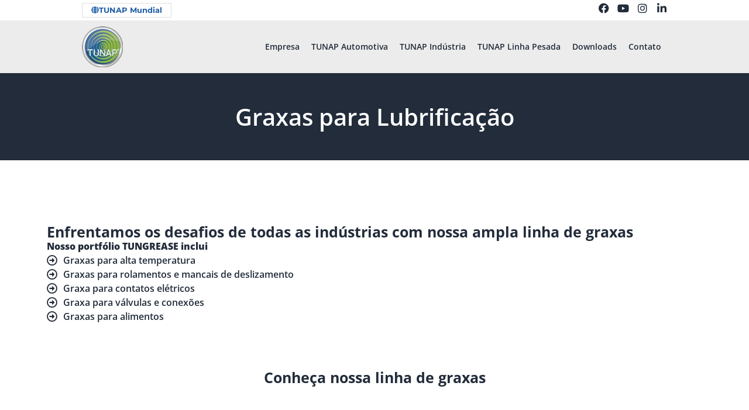

--- FILE ---
content_type: text/html; charset=UTF-8
request_url: https://tunap.com.br/graxas/
body_size: 23982
content:
<!doctype html><html lang="pt-BR"><head><script data-no-optimize="1">var litespeed_docref=sessionStorage.getItem("litespeed_docref");litespeed_docref&&(Object.defineProperty(document,"referrer",{get:function(){return litespeed_docref}}),sessionStorage.removeItem("litespeed_docref"));</script> <meta charset="UTF-8"><meta name="viewport" content="width=device-width, initial-scale=1"><link rel="profile" href="https://gmpg.org/xfn/11"><meta name='robots' content='index, follow, max-image-preview:large, max-snippet:-1, max-video-preview:-1' /><meta name="keywords" content=""><title>Graxas - TUNAP</title><link rel="canonical" href="https://tunap.com.br/graxas/" /><meta property="og:locale" content="pt_BR" /><meta property="og:type" content="article" /><meta property="og:title" content="Graxas - TUNAP" /><meta property="og:description" content="Graxas para Lubrificação Enfrentamos os desafios de todas as indústrias com nossa ampla linha de graxas Nosso portfólio TUNGREASE inclui Graxas para alta temperatura Graxas para rolamentos e mancais de deslizamento Graxa para contatos elétricos Graxa para válvulas e conexões Graxas para alimentos Conheça nossa linha de graxas Graxas Inertes de Fluorocarbonetos Graxas para alta [&hellip;]" /><meta property="og:url" content="https://tunap.com.br/graxas/" /><meta property="og:site_name" content="TUNAP" /><meta property="article:modified_time" content="2024-08-20T18:48:11+00:00" /><meta property="og:image" content="https://tunap.com.br/wp-content/uploads/2023/05/Inertfett_res_768.webp" /><meta name="twitter:card" content="summary_large_image" /><meta name="twitter:label1" content="Est. tempo de leitura" /><meta name="twitter:data1" content="2 minutos" /> <script type="application/ld+json" class="yoast-schema-graph">{"@context":"https://schema.org","@graph":[{"@type":"WebPage","@id":"https://tunap.com.br/graxas/","url":"https://tunap.com.br/graxas/","name":"Graxas - TUNAP","isPartOf":{"@id":"https://tunap.com.br/#website"},"primaryImageOfPage":{"@id":"https://tunap.com.br/graxas/#primaryimage"},"image":{"@id":"https://tunap.com.br/graxas/#primaryimage"},"thumbnailUrl":"https://tunap.com.br/wp-content/uploads/2023/05/Inertfett_res_768.webp","datePublished":"2023-05-30T18:53:00+00:00","dateModified":"2024-08-20T18:48:11+00:00","breadcrumb":{"@id":"https://tunap.com.br/graxas/#breadcrumb"},"inLanguage":"pt-BR","potentialAction":[{"@type":"ReadAction","target":["https://tunap.com.br/graxas/"]}]},{"@type":"ImageObject","inLanguage":"pt-BR","@id":"https://tunap.com.br/graxas/#primaryimage","url":"https://tunap.com.br/wp-content/uploads/2023/05/Inertfett_res_768.webp","contentUrl":"https://tunap.com.br/wp-content/uploads/2023/05/Inertfett_res_768.webp","width":768,"height":768,"caption":"TUNAP"},{"@type":"BreadcrumbList","@id":"https://tunap.com.br/graxas/#breadcrumb","itemListElement":[{"@type":"ListItem","position":1,"name":"Início","item":"https://tunap.com.br/"},{"@type":"ListItem","position":2,"name":"Graxas"}]},{"@type":"WebSite","@id":"https://tunap.com.br/#website","url":"https://tunap.com.br/","name":"TUNAP","description":"","publisher":{"@id":"https://tunap.com.br/#organization"},"potentialAction":[{"@type":"SearchAction","target":{"@type":"EntryPoint","urlTemplate":"https://tunap.com.br/?s={search_term_string}"},"query-input":{"@type":"PropertyValueSpecification","valueRequired":true,"valueName":"search_term_string"}}],"inLanguage":"pt-BR"},{"@type":"Organization","@id":"https://tunap.com.br/#organization","name":"TUNAP","url":"https://tunap.com.br/","logo":{"@type":"ImageObject","inLanguage":"pt-BR","@id":"https://tunap.com.br/#/schema/logo/image/","url":"https://tunap.com.br/wp-content/uploads/2023/06/cropped-tunap-logo.webp","contentUrl":"https://tunap.com.br/wp-content/uploads/2023/06/cropped-tunap-logo.webp","width":80,"height":80,"caption":"TUNAP"},"image":{"@id":"https://tunap.com.br/#/schema/logo/image/"}}]}</script> <link rel='dns-prefetch' href='//www.webformas.com.br' /><link rel="alternate" type="application/rss+xml" title="Feed para TUNAP &raquo;" href="https://tunap.com.br/feed/" /><link rel="alternate" type="application/rss+xml" title="Feed de comentários para TUNAP &raquo;" href="https://tunap.com.br/comments/feed/" /><link rel="alternate" title="oEmbed (JSON)" type="application/json+oembed" href="https://tunap.com.br/wp-json/oembed/1.0/embed?url=https%3A%2F%2Ftunap.com.br%2Fgraxas%2F" /><link rel="alternate" title="oEmbed (XML)" type="text/xml+oembed" href="https://tunap.com.br/wp-json/oembed/1.0/embed?url=https%3A%2F%2Ftunap.com.br%2Fgraxas%2F&#038;format=xml" /><style id='wp-img-auto-sizes-contain-inline-css'>img:is([sizes=auto i],[sizes^="auto," i]){contain-intrinsic-size:3000px 1500px}
/*# sourceURL=wp-img-auto-sizes-contain-inline-css */</style><link data-optimized="2" rel="stylesheet" href="https://tunap.com.br/wp-content/litespeed/css/88a96534cd9cef35a75ebdf7808b80fc.css?ver=58438" /><style id='classic-theme-styles-inline-css'>/*! This file is auto-generated */
.wp-block-button__link{color:#fff;background-color:#32373c;border-radius:9999px;box-shadow:none;text-decoration:none;padding:calc(.667em + 2px) calc(1.333em + 2px);font-size:1.125em}.wp-block-file__button{background:#32373c;color:#fff;text-decoration:none}
/*# sourceURL=/wp-includes/css/classic-themes.min.css */</style><link rel='stylesheet' id='kitmaster-css' href='https://www.webformas.com.br/libs/form/4.0/master.min.css' media='all' /> <script type="litespeed/javascript" data-src="https://tunap.com.br/wp-includes/js/jquery/jquery.min.js" id="jquery-core-js"></script> <link rel="https://api.w.org/" href="https://tunap.com.br/wp-json/" /><link rel="alternate" title="JSON" type="application/json" href="https://tunap.com.br/wp-json/wp/v2/pages/291" /><link rel="EditURI" type="application/rsd+xml" title="RSD" href="https://tunap.com.br/xmlrpc.php?rsd" /><meta name="generator" content="WordPress 6.9" /><link rel='shortlink' href='https://tunap.com.br/?p=291' /><meta name="generator" content="Elementor 3.31.3; features: additional_custom_breakpoints, e_element_cache; settings: css_print_method-external, google_font-enabled, font_display-swap"><style>.e-con.e-parent:nth-of-type(n+4):not(.e-lazyloaded):not(.e-no-lazyload),
				.e-con.e-parent:nth-of-type(n+4):not(.e-lazyloaded):not(.e-no-lazyload) * {
					background-image: none !important;
				}
				@media screen and (max-height: 1024px) {
					.e-con.e-parent:nth-of-type(n+3):not(.e-lazyloaded):not(.e-no-lazyload),
					.e-con.e-parent:nth-of-type(n+3):not(.e-lazyloaded):not(.e-no-lazyload) * {
						background-image: none !important;
					}
				}
				@media screen and (max-height: 640px) {
					.e-con.e-parent:nth-of-type(n+2):not(.e-lazyloaded):not(.e-no-lazyload),
					.e-con.e-parent:nth-of-type(n+2):not(.e-lazyloaded):not(.e-no-lazyload) * {
						background-image: none !important;
					}
				}</style><link rel="icon" href="https://tunap.com.br/wp-content/uploads/2023/06/cropped-cropped-tunap-logo-32x32.webp" sizes="32x32" /><link rel="icon" href="https://tunap.com.br/wp-content/uploads/2023/06/cropped-cropped-tunap-logo-192x192.webp" sizes="192x192" /><link rel="apple-touch-icon" href="https://tunap.com.br/wp-content/uploads/2023/06/cropped-cropped-tunap-logo-180x180.webp" /><meta name="msapplication-TileImage" content="https://tunap.com.br/wp-content/uploads/2023/06/cropped-cropped-tunap-logo-270x270.webp" /><style id='global-styles-inline-css'>:root{--wp--preset--aspect-ratio--square: 1;--wp--preset--aspect-ratio--4-3: 4/3;--wp--preset--aspect-ratio--3-4: 3/4;--wp--preset--aspect-ratio--3-2: 3/2;--wp--preset--aspect-ratio--2-3: 2/3;--wp--preset--aspect-ratio--16-9: 16/9;--wp--preset--aspect-ratio--9-16: 9/16;--wp--preset--color--black: #000000;--wp--preset--color--cyan-bluish-gray: #abb8c3;--wp--preset--color--white: #ffffff;--wp--preset--color--pale-pink: #f78da7;--wp--preset--color--vivid-red: #cf2e2e;--wp--preset--color--luminous-vivid-orange: #ff6900;--wp--preset--color--luminous-vivid-amber: #fcb900;--wp--preset--color--light-green-cyan: #7bdcb5;--wp--preset--color--vivid-green-cyan: #00d084;--wp--preset--color--pale-cyan-blue: #8ed1fc;--wp--preset--color--vivid-cyan-blue: #0693e3;--wp--preset--color--vivid-purple: #9b51e0;--wp--preset--gradient--vivid-cyan-blue-to-vivid-purple: linear-gradient(135deg,rgb(6,147,227) 0%,rgb(155,81,224) 100%);--wp--preset--gradient--light-green-cyan-to-vivid-green-cyan: linear-gradient(135deg,rgb(122,220,180) 0%,rgb(0,208,130) 100%);--wp--preset--gradient--luminous-vivid-amber-to-luminous-vivid-orange: linear-gradient(135deg,rgb(252,185,0) 0%,rgb(255,105,0) 100%);--wp--preset--gradient--luminous-vivid-orange-to-vivid-red: linear-gradient(135deg,rgb(255,105,0) 0%,rgb(207,46,46) 100%);--wp--preset--gradient--very-light-gray-to-cyan-bluish-gray: linear-gradient(135deg,rgb(238,238,238) 0%,rgb(169,184,195) 100%);--wp--preset--gradient--cool-to-warm-spectrum: linear-gradient(135deg,rgb(74,234,220) 0%,rgb(151,120,209) 20%,rgb(207,42,186) 40%,rgb(238,44,130) 60%,rgb(251,105,98) 80%,rgb(254,248,76) 100%);--wp--preset--gradient--blush-light-purple: linear-gradient(135deg,rgb(255,206,236) 0%,rgb(152,150,240) 100%);--wp--preset--gradient--blush-bordeaux: linear-gradient(135deg,rgb(254,205,165) 0%,rgb(254,45,45) 50%,rgb(107,0,62) 100%);--wp--preset--gradient--luminous-dusk: linear-gradient(135deg,rgb(255,203,112) 0%,rgb(199,81,192) 50%,rgb(65,88,208) 100%);--wp--preset--gradient--pale-ocean: linear-gradient(135deg,rgb(255,245,203) 0%,rgb(182,227,212) 50%,rgb(51,167,181) 100%);--wp--preset--gradient--electric-grass: linear-gradient(135deg,rgb(202,248,128) 0%,rgb(113,206,126) 100%);--wp--preset--gradient--midnight: linear-gradient(135deg,rgb(2,3,129) 0%,rgb(40,116,252) 100%);--wp--preset--font-size--small: 13px;--wp--preset--font-size--medium: 20px;--wp--preset--font-size--large: 36px;--wp--preset--font-size--x-large: 42px;--wp--preset--spacing--20: 0.44rem;--wp--preset--spacing--30: 0.67rem;--wp--preset--spacing--40: 1rem;--wp--preset--spacing--50: 1.5rem;--wp--preset--spacing--60: 2.25rem;--wp--preset--spacing--70: 3.38rem;--wp--preset--spacing--80: 5.06rem;--wp--preset--shadow--natural: 6px 6px 9px rgba(0, 0, 0, 0.2);--wp--preset--shadow--deep: 12px 12px 50px rgba(0, 0, 0, 0.4);--wp--preset--shadow--sharp: 6px 6px 0px rgba(0, 0, 0, 0.2);--wp--preset--shadow--outlined: 6px 6px 0px -3px rgb(255, 255, 255), 6px 6px rgb(0, 0, 0);--wp--preset--shadow--crisp: 6px 6px 0px rgb(0, 0, 0);}:where(.is-layout-flex){gap: 0.5em;}:where(.is-layout-grid){gap: 0.5em;}body .is-layout-flex{display: flex;}.is-layout-flex{flex-wrap: wrap;align-items: center;}.is-layout-flex > :is(*, div){margin: 0;}body .is-layout-grid{display: grid;}.is-layout-grid > :is(*, div){margin: 0;}:where(.wp-block-columns.is-layout-flex){gap: 2em;}:where(.wp-block-columns.is-layout-grid){gap: 2em;}:where(.wp-block-post-template.is-layout-flex){gap: 1.25em;}:where(.wp-block-post-template.is-layout-grid){gap: 1.25em;}.has-black-color{color: var(--wp--preset--color--black) !important;}.has-cyan-bluish-gray-color{color: var(--wp--preset--color--cyan-bluish-gray) !important;}.has-white-color{color: var(--wp--preset--color--white) !important;}.has-pale-pink-color{color: var(--wp--preset--color--pale-pink) !important;}.has-vivid-red-color{color: var(--wp--preset--color--vivid-red) !important;}.has-luminous-vivid-orange-color{color: var(--wp--preset--color--luminous-vivid-orange) !important;}.has-luminous-vivid-amber-color{color: var(--wp--preset--color--luminous-vivid-amber) !important;}.has-light-green-cyan-color{color: var(--wp--preset--color--light-green-cyan) !important;}.has-vivid-green-cyan-color{color: var(--wp--preset--color--vivid-green-cyan) !important;}.has-pale-cyan-blue-color{color: var(--wp--preset--color--pale-cyan-blue) !important;}.has-vivid-cyan-blue-color{color: var(--wp--preset--color--vivid-cyan-blue) !important;}.has-vivid-purple-color{color: var(--wp--preset--color--vivid-purple) !important;}.has-black-background-color{background-color: var(--wp--preset--color--black) !important;}.has-cyan-bluish-gray-background-color{background-color: var(--wp--preset--color--cyan-bluish-gray) !important;}.has-white-background-color{background-color: var(--wp--preset--color--white) !important;}.has-pale-pink-background-color{background-color: var(--wp--preset--color--pale-pink) !important;}.has-vivid-red-background-color{background-color: var(--wp--preset--color--vivid-red) !important;}.has-luminous-vivid-orange-background-color{background-color: var(--wp--preset--color--luminous-vivid-orange) !important;}.has-luminous-vivid-amber-background-color{background-color: var(--wp--preset--color--luminous-vivid-amber) !important;}.has-light-green-cyan-background-color{background-color: var(--wp--preset--color--light-green-cyan) !important;}.has-vivid-green-cyan-background-color{background-color: var(--wp--preset--color--vivid-green-cyan) !important;}.has-pale-cyan-blue-background-color{background-color: var(--wp--preset--color--pale-cyan-blue) !important;}.has-vivid-cyan-blue-background-color{background-color: var(--wp--preset--color--vivid-cyan-blue) !important;}.has-vivid-purple-background-color{background-color: var(--wp--preset--color--vivid-purple) !important;}.has-black-border-color{border-color: var(--wp--preset--color--black) !important;}.has-cyan-bluish-gray-border-color{border-color: var(--wp--preset--color--cyan-bluish-gray) !important;}.has-white-border-color{border-color: var(--wp--preset--color--white) !important;}.has-pale-pink-border-color{border-color: var(--wp--preset--color--pale-pink) !important;}.has-vivid-red-border-color{border-color: var(--wp--preset--color--vivid-red) !important;}.has-luminous-vivid-orange-border-color{border-color: var(--wp--preset--color--luminous-vivid-orange) !important;}.has-luminous-vivid-amber-border-color{border-color: var(--wp--preset--color--luminous-vivid-amber) !important;}.has-light-green-cyan-border-color{border-color: var(--wp--preset--color--light-green-cyan) !important;}.has-vivid-green-cyan-border-color{border-color: var(--wp--preset--color--vivid-green-cyan) !important;}.has-pale-cyan-blue-border-color{border-color: var(--wp--preset--color--pale-cyan-blue) !important;}.has-vivid-cyan-blue-border-color{border-color: var(--wp--preset--color--vivid-cyan-blue) !important;}.has-vivid-purple-border-color{border-color: var(--wp--preset--color--vivid-purple) !important;}.has-vivid-cyan-blue-to-vivid-purple-gradient-background{background: var(--wp--preset--gradient--vivid-cyan-blue-to-vivid-purple) !important;}.has-light-green-cyan-to-vivid-green-cyan-gradient-background{background: var(--wp--preset--gradient--light-green-cyan-to-vivid-green-cyan) !important;}.has-luminous-vivid-amber-to-luminous-vivid-orange-gradient-background{background: var(--wp--preset--gradient--luminous-vivid-amber-to-luminous-vivid-orange) !important;}.has-luminous-vivid-orange-to-vivid-red-gradient-background{background: var(--wp--preset--gradient--luminous-vivid-orange-to-vivid-red) !important;}.has-very-light-gray-to-cyan-bluish-gray-gradient-background{background: var(--wp--preset--gradient--very-light-gray-to-cyan-bluish-gray) !important;}.has-cool-to-warm-spectrum-gradient-background{background: var(--wp--preset--gradient--cool-to-warm-spectrum) !important;}.has-blush-light-purple-gradient-background{background: var(--wp--preset--gradient--blush-light-purple) !important;}.has-blush-bordeaux-gradient-background{background: var(--wp--preset--gradient--blush-bordeaux) !important;}.has-luminous-dusk-gradient-background{background: var(--wp--preset--gradient--luminous-dusk) !important;}.has-pale-ocean-gradient-background{background: var(--wp--preset--gradient--pale-ocean) !important;}.has-electric-grass-gradient-background{background: var(--wp--preset--gradient--electric-grass) !important;}.has-midnight-gradient-background{background: var(--wp--preset--gradient--midnight) !important;}.has-small-font-size{font-size: var(--wp--preset--font-size--small) !important;}.has-medium-font-size{font-size: var(--wp--preset--font-size--medium) !important;}.has-large-font-size{font-size: var(--wp--preset--font-size--large) !important;}.has-x-large-font-size{font-size: var(--wp--preset--font-size--x-large) !important;}
/*# sourceURL=global-styles-inline-css */</style></head><body class="wp-singular page-template page-template-elementor_header_footer page page-id-291 wp-custom-logo wp-theme-hello-elementor elementor-default elementor-template-full-width elementor-kit-7 elementor-page elementor-page-291"><a class="skip-link screen-reader-text" href="#content">Skip to content</a><header data-elementor-type="header" data-elementor-id="28" class="elementor elementor-28 elementor-location-header" data-elementor-post-type="elementor_library"><div class="elementor-element elementor-element-963fd79 e-flex e-con-boxed e-con e-parent" data-id="963fd79" data-element_type="container" data-settings="{&quot;background_background&quot;:&quot;classic&quot;}"><div class="e-con-inner"><div class="elementor-element elementor-element-c258c80 e-con-full e-flex e-con e-parent" data-id="c258c80" data-element_type="container"><div class="elementor-element elementor-element-ec0fdd8 elementor-widget elementor-widget-button" data-id="ec0fdd8" data-element_type="widget" data-widget_type="button.default"><div class="elementor-widget-container"><div class="elementor-button-wrapper">
<a class="elementor-button elementor-button-link elementor-size-sm" href="#elementor-action%3Aaction%3Dpopup%3Aopen%26settings%3DeyJpZCI6IjY0IiwidG9nZ2xlIjpmYWxzZX0%3D">
<span class="elementor-button-content-wrapper">
<span class="elementor-button-icon">
<i aria-hidden="true" class="fas fa-globe"></i>			</span>
<span class="elementor-button-text">TUNAP Mundial</span>
</span>
</a></div></div></div></div><div class="elementor-element elementor-element-e72f34d e-con-full e-flex e-con e-parent" data-id="e72f34d" data-element_type="container"><div class="elementor-element elementor-element-859a505 e-grid-align-right elementor-widget-tablet__width-auto elementor-shape-rounded elementor-grid-0 elementor-widget elementor-widget-social-icons" data-id="859a505" data-element_type="widget" data-widget_type="social-icons.default"><div class="elementor-widget-container"><div class="elementor-social-icons-wrapper elementor-grid" role="list">
<span class="elementor-grid-item" role="listitem">
<a class="elementor-icon elementor-social-icon elementor-social-icon-facebook elementor-repeater-item-9edddc5" href="https://www.facebook.com/tunapbrasil/" target="_blank">
<span class="elementor-screen-only">Facebook</span>
<i class="fab fa-facebook"></i>					</a>
</span>
<span class="elementor-grid-item" role="listitem">
<a class="elementor-icon elementor-social-icon elementor-social-icon-youtube elementor-repeater-item-2bbb9b2" href="https://www.youtube.com/channel/UCbJXz5dYezLQYEEnE234ZYA" target="_blank">
<span class="elementor-screen-only">Youtube</span>
<i class="fab fa-youtube"></i>					</a>
</span>
<span class="elementor-grid-item" role="listitem">
<a class="elementor-icon elementor-social-icon elementor-social-icon-instagram elementor-repeater-item-a522702" href="https://www.instagram.com/tunap.br/" target="_blank">
<span class="elementor-screen-only">Instagram</span>
<i class="fab fa-instagram"></i>					</a>
</span>
<span class="elementor-grid-item" role="listitem">
<a class="elementor-icon elementor-social-icon elementor-social-icon-linkedin-in elementor-repeater-item-f219513" href="https://www.linkedin.com/company/tunapbr/" target="_blank">
<span class="elementor-screen-only">Linkedin-in</span>
<i class="fab fa-linkedin-in"></i>					</a>
</span></div></div></div></div></div></div><div class="elementor-element elementor-element-0ddeacc e-flex e-con-boxed e-con e-parent" data-id="0ddeacc" data-element_type="container" data-settings="{&quot;background_background&quot;:&quot;classic&quot;,&quot;sticky&quot;:&quot;top&quot;,&quot;sticky_offset_mobile&quot;:0,&quot;sticky_effects_offset_mobile&quot;:0,&quot;sticky_on&quot;:[&quot;widescreen&quot;,&quot;desktop&quot;,&quot;laptop&quot;,&quot;tablet&quot;,&quot;mobile&quot;],&quot;sticky_offset&quot;:0,&quot;sticky_effects_offset&quot;:0,&quot;sticky_anchor_link_offset&quot;:0}"><div class="e-con-inner"><div class="elementor-element elementor-element-9883e94 e-con-full e-flex e-con e-parent" data-id="9883e94" data-element_type="container"><div class="elementor-element elementor-element-e77b20e elementor-widget elementor-widget-image" data-id="e77b20e" data-element_type="widget" data-widget_type="image.default"><div class="elementor-widget-container">
<a href="https://tunap.com.br">
<img data-lazyloaded="1" src="[data-uri]" width="80" height="80" data-src="https://tunap.com.br/wp-content/uploads/2023/05/tunap-logo.webp" class="attachment-full size-full wp-image-2023" alt="TUNAP" />								</a></div></div></div><div class="elementor-element elementor-element-abb195a e-con-full e-flex e-con e-parent" data-id="abb195a" data-element_type="container"><div class="elementor-element elementor-element-ec88ad4 elementor-nav-menu__align-end elementor-nav-menu--stretch elementor-nav-menu--dropdown-tablet elementor-nav-menu__text-align-aside elementor-nav-menu--toggle elementor-nav-menu--burger elementor-widget elementor-widget-nav-menu" data-id="ec88ad4" data-element_type="widget" data-settings="{&quot;full_width&quot;:&quot;stretch&quot;,&quot;layout&quot;:&quot;horizontal&quot;,&quot;submenu_icon&quot;:{&quot;value&quot;:&quot;&lt;i class=\&quot;fas fa-caret-down\&quot;&gt;&lt;\/i&gt;&quot;,&quot;library&quot;:&quot;fa-solid&quot;},&quot;toggle&quot;:&quot;burger&quot;}" data-widget_type="nav-menu.default"><div class="elementor-widget-container"><nav aria-label="Menu" class="elementor-nav-menu--main elementor-nav-menu__container elementor-nav-menu--layout-horizontal e--pointer-underline e--animation-fade"><ul id="menu-1-ec88ad4" class="elementor-nav-menu"><li class="menu-item menu-item-type-custom menu-item-object-custom menu-item-has-children menu-item-467"><a href="#" class="elementor-item elementor-item-anchor">Empresa</a><ul class="sub-menu elementor-nav-menu--dropdown"><li class="menu-item menu-item-type-post_type menu-item-object-page menu-item-544"><a href="https://tunap.com.br/saude-meio-ambiente/" class="elementor-sub-item">Saúde &amp; Meio Ambiente</a></li><li class="menu-item menu-item-type-post_type menu-item-object-page menu-item-524"><a href="https://tunap.com.br/pesquisa-desenvolvimento/" class="elementor-sub-item">Pesquisa &amp; Desenvolvimento</a></li><li class="menu-item menu-item-type-post_type menu-item-object-page menu-item-588"><a href="https://tunap.com.br/compliance-quimico/" class="elementor-sub-item">Compliance Químico</a></li><li class="menu-item menu-item-type-post_type menu-item-object-page menu-item-545"><a href="https://tunap.com.br/qualidade/" class="elementor-sub-item">Qualidade</a></li><li class="menu-item menu-item-type-post_type menu-item-object-page menu-item-596"><a href="https://tunap.com.br/nossa-visao-e-valores/" class="elementor-sub-item">Nossa Visão e Valores</a></li><li class="menu-item menu-item-type-post_type menu-item-object-page menu-item-546"><a href="https://tunap.com.br/producao/" class="elementor-sub-item">Locais de Produção</a></li><li class="menu-item menu-item-type-post_type menu-item-object-page menu-item-634"><a href="https://tunap.com.br/marcos-na-historia-da-tunap/" class="elementor-sub-item">Marcos na História da TUNAP</a></li><li class="menu-item menu-item-type-post_type menu-item-object-page menu-item-642"><a href="https://tunap.com.br/compliance-sistema-de-relatorios-em-todo-o-grupo/" class="elementor-sub-item">Compliance &amp; Sistema de relatórios em todo o grupo</a></li></ul></li><li class="menu-item menu-item-type-custom menu-item-object-custom menu-item-has-children menu-item-547"><a href="#" class="elementor-item elementor-item-anchor">TUNAP Automotiva</a><ul class="sub-menu elementor-nav-menu--dropdown"><li class="menu-item menu-item-type-post_type menu-item-object-page menu-item-552"><a href="https://tunap.com.br/automotiva/" class="elementor-sub-item">Visão Geral</a></li><li class="menu-item menu-item-type-custom menu-item-object-custom menu-item-has-children menu-item-553"><a href="#" class="elementor-sub-item elementor-item-anchor">Produtos</a><ul class="sub-menu elementor-nav-menu--dropdown"><li class="menu-item menu-item-type-post_type menu-item-object-page menu-item-554"><a href="https://tunap.com.br/sistema-egr/" class="elementor-sub-item">Sistema EGR</a></li><li class="menu-item menu-item-type-post_type menu-item-object-page menu-item-555"><a href="https://tunap.com.br/sistema-de-combustivel/" class="elementor-sub-item">Sistema de Combustível</a></li><li class="menu-item menu-item-type-post_type menu-item-object-page menu-item-1405"><a href="https://tunap.com.br/ar-condicionado/" class="elementor-sub-item">Ar Condicionado</a></li><li class="menu-item menu-item-type-post_type menu-item-object-page menu-item-556"><a href="https://tunap.com.br/filtro-de-particulas-diesel/" class="elementor-sub-item">Filtro de Partículas Diesel</a></li><li class="menu-item menu-item-type-post_type menu-item-object-page menu-item-1406"><a href="https://tunap.com.br/tratamento-de-motor/" class="elementor-sub-item">Tratamento de Motor</a></li><li class="menu-item menu-item-type-post_type menu-item-object-page menu-item-559"><a href="https://tunap.com.br/sprays-de-manutencao/" class="elementor-sub-item">Sprays de Manutenção</a></li><li class="menu-item menu-item-type-post_type menu-item-object-page menu-item-2559"><a href="https://tunap.com.br/carros-eletricos/" class="elementor-sub-item">Carros Elétricos</a></li><li class="menu-item menu-item-type-post_type menu-item-object-page menu-item-2679"><a href="https://tunap.com.br/limpeza-scr/" class="elementor-sub-item">Sistema SCR</a></li></ul></li></ul></li><li class="menu-item menu-item-type-custom menu-item-object-custom menu-item-has-children menu-item-560"><a href="#" class="elementor-item elementor-item-anchor">TUNAP Indústria</a><ul class="sub-menu elementor-nav-menu--dropdown"><li class="menu-item menu-item-type-custom menu-item-object-custom menu-item-878"><a href="https://tunap.com.br/industria/" class="elementor-sub-item">Visão Geral</a></li><li class="menu-item menu-item-type-custom menu-item-object-custom menu-item-has-children menu-item-567"><a href="#" class="elementor-sub-item elementor-item-anchor">Soluções Industriais</a><ul class="sub-menu elementor-nav-menu--dropdown"><li class="menu-item menu-item-type-post_type menu-item-object-page menu-item-568"><a href="https://tunap.com.br/industria-de-mineracao/" class="elementor-sub-item">Industria de Mineração</a></li><li class="menu-item menu-item-type-post_type menu-item-object-page menu-item-569"><a href="https://tunap.com.br/quimica/" class="elementor-sub-item">Industria Química</a></li><li class="menu-item menu-item-type-post_type menu-item-object-page menu-item-570"><a href="https://tunap.com.br/eletrica/" class="elementor-sub-item">Industria Elétrica</a></li><li class="menu-item menu-item-type-post_type menu-item-object-page menu-item-571"><a href="https://tunap.com.br/vidros/" class="elementor-sub-item">Industria do Vidros</a></li><li class="menu-item menu-item-type-post_type menu-item-object-page menu-item-572"><a href="https://tunap.com.br/plasticos/" class="elementor-sub-item">Industria de Plásticos</a></li><li class="menu-item menu-item-type-post_type menu-item-object-page menu-item-573"><a href="https://tunap.com.br/alimenticio/" class="elementor-sub-item">Industria Alimentícia</a></li><li class="menu-item menu-item-type-post_type menu-item-object-page menu-item-574"><a href="https://tunap.com.br/offshore/" class="elementor-sub-item">Industria Offshore</a></li><li class="menu-item menu-item-type-post_type menu-item-object-page menu-item-575"><a href="https://tunap.com.br/pesada/" class="elementor-sub-item">Industria Pesada</a></li></ul></li></ul></li><li class="menu-item menu-item-type-custom menu-item-object-custom menu-item-has-children menu-item-730"><a href="#" class="elementor-item elementor-item-anchor">TUNAP Linha Pesada</a><ul class="sub-menu elementor-nav-menu--dropdown"><li class="menu-item menu-item-type-post_type menu-item-object-page menu-item-1007"><a href="https://tunap.com.br/tunap-linha-pesada/" class="elementor-sub-item">Visão Geral</a></li><li class="menu-item menu-item-type-custom menu-item-object-custom menu-item-has-children menu-item-879"><a href="#" class="elementor-sub-item elementor-item-anchor">Produtos</a><ul class="sub-menu elementor-nav-menu--dropdown"><li class="menu-item menu-item-type-post_type menu-item-object-page menu-item-1425"><a href="https://tunap.com.br/sistema-egr-linha-pesada/" class="elementor-sub-item">Sistema EGR – LP</a></li><li class="menu-item menu-item-type-post_type menu-item-object-page menu-item-1415"><a href="https://tunap.com.br/sistema-de-combustivel-linha-pesada/" class="elementor-sub-item">Sistema de Combustível – LP</a></li><li class="menu-item menu-item-type-post_type menu-item-object-page menu-item-1402"><a href="https://tunap.com.br/ar-condicionado-linha-pesada/" class="elementor-sub-item">Ar Condicionado – LP</a></li><li class="menu-item menu-item-type-post_type menu-item-object-page menu-item-1403"><a href="https://tunap.com.br/filtro-de-particulas-diesel-linha-pesada/" class="elementor-sub-item">Filtro de Partículas Diesel – LP</a></li><li class="menu-item menu-item-type-post_type menu-item-object-page menu-item-1404"><a href="https://tunap.com.br/tratamento-do-motor-linha-pesada/" class="elementor-sub-item">Tratamento do Motor – LP</a></li><li class="menu-item menu-item-type-post_type menu-item-object-page menu-item-885"><a href="https://tunap.com.br/sprays-de-manutencao/" class="elementor-sub-item">Sprays de Manutenção</a></li><li class="menu-item menu-item-type-post_type menu-item-object-page menu-item-2560"><a href="https://tunap.com.br/carros-eletricos/" class="elementor-sub-item">Contatos Eletrônicos</a></li><li class="menu-item menu-item-type-post_type menu-item-object-page menu-item-2677"><a href="https://tunap.com.br/otimizar-motor-diesel/" class="elementor-sub-item">Sistema SCR</a></li></ul></li></ul></li><li class="menu-item menu-item-type-post_type menu-item-object-page menu-item-1697"><a href="https://tunap.com.br/downloads/" class="elementor-item">Downloads</a></li><li class="menu-item menu-item-type-post_type menu-item-object-page menu-item-658"><a href="https://tunap.com.br/contato/" class="elementor-item">Contato</a></li></ul></nav><div class="elementor-menu-toggle" role="button" tabindex="0" aria-label="Alternar menu" aria-expanded="false">
<i aria-hidden="true" role="presentation" class="elementor-menu-toggle__icon--open eicon-menu-bar"></i><i aria-hidden="true" role="presentation" class="elementor-menu-toggle__icon--close eicon-close"></i></div><nav class="elementor-nav-menu--dropdown elementor-nav-menu__container" aria-hidden="true"><ul id="menu-2-ec88ad4" class="elementor-nav-menu"><li class="menu-item menu-item-type-custom menu-item-object-custom menu-item-has-children menu-item-467"><a href="#" class="elementor-item elementor-item-anchor" tabindex="-1">Empresa</a><ul class="sub-menu elementor-nav-menu--dropdown"><li class="menu-item menu-item-type-post_type menu-item-object-page menu-item-544"><a href="https://tunap.com.br/saude-meio-ambiente/" class="elementor-sub-item" tabindex="-1">Saúde &amp; Meio Ambiente</a></li><li class="menu-item menu-item-type-post_type menu-item-object-page menu-item-524"><a href="https://tunap.com.br/pesquisa-desenvolvimento/" class="elementor-sub-item" tabindex="-1">Pesquisa &amp; Desenvolvimento</a></li><li class="menu-item menu-item-type-post_type menu-item-object-page menu-item-588"><a href="https://tunap.com.br/compliance-quimico/" class="elementor-sub-item" tabindex="-1">Compliance Químico</a></li><li class="menu-item menu-item-type-post_type menu-item-object-page menu-item-545"><a href="https://tunap.com.br/qualidade/" class="elementor-sub-item" tabindex="-1">Qualidade</a></li><li class="menu-item menu-item-type-post_type menu-item-object-page menu-item-596"><a href="https://tunap.com.br/nossa-visao-e-valores/" class="elementor-sub-item" tabindex="-1">Nossa Visão e Valores</a></li><li class="menu-item menu-item-type-post_type menu-item-object-page menu-item-546"><a href="https://tunap.com.br/producao/" class="elementor-sub-item" tabindex="-1">Locais de Produção</a></li><li class="menu-item menu-item-type-post_type menu-item-object-page menu-item-634"><a href="https://tunap.com.br/marcos-na-historia-da-tunap/" class="elementor-sub-item" tabindex="-1">Marcos na História da TUNAP</a></li><li class="menu-item menu-item-type-post_type menu-item-object-page menu-item-642"><a href="https://tunap.com.br/compliance-sistema-de-relatorios-em-todo-o-grupo/" class="elementor-sub-item" tabindex="-1">Compliance &amp; Sistema de relatórios em todo o grupo</a></li></ul></li><li class="menu-item menu-item-type-custom menu-item-object-custom menu-item-has-children menu-item-547"><a href="#" class="elementor-item elementor-item-anchor" tabindex="-1">TUNAP Automotiva</a><ul class="sub-menu elementor-nav-menu--dropdown"><li class="menu-item menu-item-type-post_type menu-item-object-page menu-item-552"><a href="https://tunap.com.br/automotiva/" class="elementor-sub-item" tabindex="-1">Visão Geral</a></li><li class="menu-item menu-item-type-custom menu-item-object-custom menu-item-has-children menu-item-553"><a href="#" class="elementor-sub-item elementor-item-anchor" tabindex="-1">Produtos</a><ul class="sub-menu elementor-nav-menu--dropdown"><li class="menu-item menu-item-type-post_type menu-item-object-page menu-item-554"><a href="https://tunap.com.br/sistema-egr/" class="elementor-sub-item" tabindex="-1">Sistema EGR</a></li><li class="menu-item menu-item-type-post_type menu-item-object-page menu-item-555"><a href="https://tunap.com.br/sistema-de-combustivel/" class="elementor-sub-item" tabindex="-1">Sistema de Combustível</a></li><li class="menu-item menu-item-type-post_type menu-item-object-page menu-item-1405"><a href="https://tunap.com.br/ar-condicionado/" class="elementor-sub-item" tabindex="-1">Ar Condicionado</a></li><li class="menu-item menu-item-type-post_type menu-item-object-page menu-item-556"><a href="https://tunap.com.br/filtro-de-particulas-diesel/" class="elementor-sub-item" tabindex="-1">Filtro de Partículas Diesel</a></li><li class="menu-item menu-item-type-post_type menu-item-object-page menu-item-1406"><a href="https://tunap.com.br/tratamento-de-motor/" class="elementor-sub-item" tabindex="-1">Tratamento de Motor</a></li><li class="menu-item menu-item-type-post_type menu-item-object-page menu-item-559"><a href="https://tunap.com.br/sprays-de-manutencao/" class="elementor-sub-item" tabindex="-1">Sprays de Manutenção</a></li><li class="menu-item menu-item-type-post_type menu-item-object-page menu-item-2559"><a href="https://tunap.com.br/carros-eletricos/" class="elementor-sub-item" tabindex="-1">Carros Elétricos</a></li><li class="menu-item menu-item-type-post_type menu-item-object-page menu-item-2679"><a href="https://tunap.com.br/limpeza-scr/" class="elementor-sub-item" tabindex="-1">Sistema SCR</a></li></ul></li></ul></li><li class="menu-item menu-item-type-custom menu-item-object-custom menu-item-has-children menu-item-560"><a href="#" class="elementor-item elementor-item-anchor" tabindex="-1">TUNAP Indústria</a><ul class="sub-menu elementor-nav-menu--dropdown"><li class="menu-item menu-item-type-custom menu-item-object-custom menu-item-878"><a href="https://tunap.com.br/industria/" class="elementor-sub-item" tabindex="-1">Visão Geral</a></li><li class="menu-item menu-item-type-custom menu-item-object-custom menu-item-has-children menu-item-567"><a href="#" class="elementor-sub-item elementor-item-anchor" tabindex="-1">Soluções Industriais</a><ul class="sub-menu elementor-nav-menu--dropdown"><li class="menu-item menu-item-type-post_type menu-item-object-page menu-item-568"><a href="https://tunap.com.br/industria-de-mineracao/" class="elementor-sub-item" tabindex="-1">Industria de Mineração</a></li><li class="menu-item menu-item-type-post_type menu-item-object-page menu-item-569"><a href="https://tunap.com.br/quimica/" class="elementor-sub-item" tabindex="-1">Industria Química</a></li><li class="menu-item menu-item-type-post_type menu-item-object-page menu-item-570"><a href="https://tunap.com.br/eletrica/" class="elementor-sub-item" tabindex="-1">Industria Elétrica</a></li><li class="menu-item menu-item-type-post_type menu-item-object-page menu-item-571"><a href="https://tunap.com.br/vidros/" class="elementor-sub-item" tabindex="-1">Industria do Vidros</a></li><li class="menu-item menu-item-type-post_type menu-item-object-page menu-item-572"><a href="https://tunap.com.br/plasticos/" class="elementor-sub-item" tabindex="-1">Industria de Plásticos</a></li><li class="menu-item menu-item-type-post_type menu-item-object-page menu-item-573"><a href="https://tunap.com.br/alimenticio/" class="elementor-sub-item" tabindex="-1">Industria Alimentícia</a></li><li class="menu-item menu-item-type-post_type menu-item-object-page menu-item-574"><a href="https://tunap.com.br/offshore/" class="elementor-sub-item" tabindex="-1">Industria Offshore</a></li><li class="menu-item menu-item-type-post_type menu-item-object-page menu-item-575"><a href="https://tunap.com.br/pesada/" class="elementor-sub-item" tabindex="-1">Industria Pesada</a></li></ul></li></ul></li><li class="menu-item menu-item-type-custom menu-item-object-custom menu-item-has-children menu-item-730"><a href="#" class="elementor-item elementor-item-anchor" tabindex="-1">TUNAP Linha Pesada</a><ul class="sub-menu elementor-nav-menu--dropdown"><li class="menu-item menu-item-type-post_type menu-item-object-page menu-item-1007"><a href="https://tunap.com.br/tunap-linha-pesada/" class="elementor-sub-item" tabindex="-1">Visão Geral</a></li><li class="menu-item menu-item-type-custom menu-item-object-custom menu-item-has-children menu-item-879"><a href="#" class="elementor-sub-item elementor-item-anchor" tabindex="-1">Produtos</a><ul class="sub-menu elementor-nav-menu--dropdown"><li class="menu-item menu-item-type-post_type menu-item-object-page menu-item-1425"><a href="https://tunap.com.br/sistema-egr-linha-pesada/" class="elementor-sub-item" tabindex="-1">Sistema EGR – LP</a></li><li class="menu-item menu-item-type-post_type menu-item-object-page menu-item-1415"><a href="https://tunap.com.br/sistema-de-combustivel-linha-pesada/" class="elementor-sub-item" tabindex="-1">Sistema de Combustível – LP</a></li><li class="menu-item menu-item-type-post_type menu-item-object-page menu-item-1402"><a href="https://tunap.com.br/ar-condicionado-linha-pesada/" class="elementor-sub-item" tabindex="-1">Ar Condicionado – LP</a></li><li class="menu-item menu-item-type-post_type menu-item-object-page menu-item-1403"><a href="https://tunap.com.br/filtro-de-particulas-diesel-linha-pesada/" class="elementor-sub-item" tabindex="-1">Filtro de Partículas Diesel – LP</a></li><li class="menu-item menu-item-type-post_type menu-item-object-page menu-item-1404"><a href="https://tunap.com.br/tratamento-do-motor-linha-pesada/" class="elementor-sub-item" tabindex="-1">Tratamento do Motor – LP</a></li><li class="menu-item menu-item-type-post_type menu-item-object-page menu-item-885"><a href="https://tunap.com.br/sprays-de-manutencao/" class="elementor-sub-item" tabindex="-1">Sprays de Manutenção</a></li><li class="menu-item menu-item-type-post_type menu-item-object-page menu-item-2560"><a href="https://tunap.com.br/carros-eletricos/" class="elementor-sub-item" tabindex="-1">Contatos Eletrônicos</a></li><li class="menu-item menu-item-type-post_type menu-item-object-page menu-item-2677"><a href="https://tunap.com.br/otimizar-motor-diesel/" class="elementor-sub-item" tabindex="-1">Sistema SCR</a></li></ul></li></ul></li><li class="menu-item menu-item-type-post_type menu-item-object-page menu-item-1697"><a href="https://tunap.com.br/downloads/" class="elementor-item" tabindex="-1">Downloads</a></li><li class="menu-item menu-item-type-post_type menu-item-object-page menu-item-658"><a href="https://tunap.com.br/contato/" class="elementor-item" tabindex="-1">Contato</a></li></ul></nav></div></div></div></div></div></header><div data-elementor-type="wp-page" data-elementor-id="291" class="elementor elementor-291" data-elementor-post-type="page"><div class="elementor-element elementor-element-3e34b7f e-flex e-con-boxed e-con e-parent" data-id="3e34b7f" data-element_type="container" data-settings="{&quot;background_background&quot;:&quot;classic&quot;}"><div class="e-con-inner"><div class="elementor-element elementor-element-e6c53d3 elementor-widget elementor-widget-heading" data-id="e6c53d3" data-element_type="widget" data-widget_type="heading.default"><div class="elementor-widget-container"><h1 class="elementor-heading-title elementor-size-default">Graxas para Lubrificação</h1></div></div></div></div><div class="elementor-element elementor-element-58fd45b e-flex e-con-boxed e-con e-parent" data-id="58fd45b" data-element_type="container"><div class="e-con-inner"><div class="elementor-element elementor-element-3dec2bf e-flex e-con-boxed e-con e-parent" data-id="3dec2bf" data-element_type="container"><div class="e-con-inner"><div class="elementor-element elementor-element-c1f8013 elementor-widget elementor-widget-heading" data-id="c1f8013" data-element_type="widget" data-widget_type="heading.default"><div class="elementor-widget-container"><h2 class="elementor-heading-title elementor-size-default">Enfrentamos os desafios de todas as indústrias com nossa ampla linha de graxas</h2></div></div><div class="elementor-element elementor-element-dc3efe4 elementor-icon-list--layout-traditional elementor-list-item-link-full_width elementor-widget elementor-widget-icon-list" data-id="dc3efe4" data-element_type="widget" data-widget_type="icon-list.default"><div class="elementor-widget-container"><ul class="elementor-icon-list-items"><li class="elementor-icon-list-item">
<span class="elementor-icon-list-text"><b>Nosso portfólio TUNGREASE inclui</b></span></li><li class="elementor-icon-list-item">
<span class="elementor-icon-list-icon">
<i aria-hidden="true" class="far fa-arrow-alt-circle-right"></i>						</span>
<span class="elementor-icon-list-text">Graxas para alta temperatura</span></li><li class="elementor-icon-list-item">
<span class="elementor-icon-list-icon">
<i aria-hidden="true" class="far fa-arrow-alt-circle-right"></i>						</span>
<span class="elementor-icon-list-text">Graxas para rolamentos e mancais de deslizamento</span></li><li class="elementor-icon-list-item">
<span class="elementor-icon-list-icon">
<i aria-hidden="true" class="far fa-arrow-alt-circle-right"></i>						</span>
<span class="elementor-icon-list-text">Graxa para contatos elétricos</span></li><li class="elementor-icon-list-item">
<span class="elementor-icon-list-icon">
<i aria-hidden="true" class="far fa-arrow-alt-circle-right"></i>						</span>
<span class="elementor-icon-list-text">Graxa para válvulas e conexões</span></li><li class="elementor-icon-list-item">
<span class="elementor-icon-list-icon">
<i aria-hidden="true" class="far fa-arrow-alt-circle-right"></i>						</span>
<span class="elementor-icon-list-text">Graxas para alimentos</span></li></ul></div></div></div></div></div></div><div class="elementor-element elementor-element-15186f2 e-flex e-con-boxed e-con e-parent" data-id="15186f2" data-element_type="container"><div class="e-con-inner"><div class="elementor-element elementor-element-e8abfe8 e-flex e-con-boxed e-con e-parent" data-id="e8abfe8" data-element_type="container"><div class="e-con-inner"><div class="elementor-element elementor-element-fc1404d elementor-widget elementor-widget-heading" data-id="fc1404d" data-element_type="widget" data-widget_type="heading.default"><div class="elementor-widget-container"><h2 class="elementor-heading-title elementor-size-default">Conheça nossa linha de graxas</h2></div></div></div></div></div></div><div class="elementor-element elementor-element-589bb60 e-flex e-con-boxed e-con e-parent" data-id="589bb60" data-element_type="container"><div class="e-con-inner"><div class="elementor-element elementor-element-b38c32d e-con-full e-flex e-con e-parent" data-id="b38c32d" data-element_type="container"><div class="elementor-element elementor-element-e1f3a41 elementor-widget elementor-widget-image" data-id="e1f3a41" data-element_type="widget" data-widget_type="image.default"><div class="elementor-widget-container">
<img data-lazyloaded="1" src="[data-uri]" fetchpriority="high" decoding="async" width="768" height="768" data-src="https://tunap.com.br/wp-content/uploads/2023/05/Inertfett_res_768.webp" class="attachment-full size-full wp-image-295" alt="TUNAP" data-srcset="https://tunap.com.br/wp-content/uploads/2023/05/Inertfett_res_768.webp 768w, https://tunap.com.br/wp-content/uploads/2023/05/Inertfett_res_768-300x300.webp 300w, https://tunap.com.br/wp-content/uploads/2023/05/Inertfett_res_768-150x150.webp 150w" data-sizes="(max-width: 768px) 100vw, 768px" /></div></div></div><div class="elementor-element elementor-element-28b424f e-flex e-con-boxed e-con e-parent" data-id="28b424f" data-element_type="container"><div class="e-con-inner"><div class="elementor-element elementor-element-bcccbce elementor-widget elementor-widget-heading" data-id="bcccbce" data-element_type="widget" data-widget_type="heading.default"><div class="elementor-widget-container"><h2 class="elementor-heading-title elementor-size-default">Graxas Inertes de Fluorocarbonetos</h2></div></div><div class="elementor-element elementor-element-2b58c57 elementor-widget elementor-widget-text-editor" data-id="2b58c57" data-element_type="widget" data-widget_type="text-editor.default"><div class="elementor-widget-container"><p>Graxas para alta temperatura com excelente resistência ao meio</p></div></div><div class="elementor-element elementor-element-9ef7c4a elementor-widget elementor-widget-button" data-id="9ef7c4a" data-element_type="widget" data-widget_type="button.default"><div class="elementor-widget-container"><div class="elementor-button-wrapper">
<a class="elementor-button elementor-button-link elementor-size-sm" href="https://tunapindustry.com.br/produto/tungrease-sg/" target="_blank">
<span class="elementor-button-content-wrapper">
<span class="elementor-button-text">TUNGREASE SG</span>
</span>
</a></div></div></div><div class="elementor-element elementor-element-a5dde67 elementor-widget elementor-widget-button" data-id="a5dde67" data-element_type="widget" data-widget_type="button.default"><div class="elementor-widget-container"><div class="elementor-button-wrapper">
<a class="elementor-button elementor-button-link elementor-size-sm" href="https://tunapindustry.com.br/produto/tungrease-300/" target="_blank">
<span class="elementor-button-content-wrapper">
<span class="elementor-button-text">TUNGREASE 300</span>
</span>
</a></div></div></div><div class="elementor-element elementor-element-dead2b8 elementor-widget elementor-widget-text-editor" data-id="dead2b8" data-element_type="widget" data-widget_type="text-editor.default"><div class="elementor-widget-container"><p>As graxas totalmente sintéticas fora desta faixa são registradas na NSF H1</p></div></div></div></div></div></div><div class="elementor-element elementor-element-d0e639b e-flex e-con-boxed e-con e-parent" data-id="d0e639b" data-element_type="container" data-settings="{&quot;background_background&quot;:&quot;classic&quot;}"><div class="e-con-inner"><div class="elementor-element elementor-element-01ed303 e-con-full e-flex e-con e-parent" data-id="01ed303" data-element_type="container"><div class="elementor-element elementor-element-60f1236 elementor-widget elementor-widget-image" data-id="60f1236" data-element_type="widget" data-widget_type="image.default"><div class="elementor-widget-container">
<img data-lazyloaded="1" src="[data-uri]" decoding="async" width="768" height="768" data-src="https://tunap.com.br/wp-content/uploads/2023/05/TUNGREASE_CS-2_res_768.webp" class="attachment-full size-full wp-image-296" alt="TUNAP" data-srcset="https://tunap.com.br/wp-content/uploads/2023/05/TUNGREASE_CS-2_res_768.webp 768w, https://tunap.com.br/wp-content/uploads/2023/05/TUNGREASE_CS-2_res_768-300x300.webp 300w, https://tunap.com.br/wp-content/uploads/2023/05/TUNGREASE_CS-2_res_768-150x150.webp 150w" data-sizes="(max-width: 768px) 100vw, 768px" /></div></div></div><div class="elementor-element elementor-element-a59513c e-flex e-con-boxed e-con e-parent" data-id="a59513c" data-element_type="container"><div class="e-con-inner"><div class="elementor-element elementor-element-2efa3c8 elementor-widget elementor-widget-heading" data-id="2efa3c8" data-element_type="widget" data-widget_type="heading.default"><div class="elementor-widget-container"><h2 class="elementor-heading-title elementor-size-default">Graxas de Sabão para Complexos de Cálcio</h2></div></div><div class="elementor-element elementor-element-19cef72 elementor-widget elementor-widget-text-editor" data-id="19cef72" data-element_type="widget" data-widget_type="text-editor.default"><div class="elementor-widget-container"><p>Graxas para rolamentos e mancais de rolamento com uma capacidade de carga excepcional</p></div></div><div class="elementor-element elementor-element-d28463f elementor-widget elementor-widget-button" data-id="d28463f" data-element_type="widget" data-widget_type="button.default"><div class="elementor-widget-container"><div class="elementor-button-wrapper">
<a class="elementor-button elementor-button-link elementor-size-sm" href="https://tunapindustry.com.br/produto/tungrease-ck-2/" target="_blank">
<span class="elementor-button-content-wrapper">
<span class="elementor-button-text">Linha TUNGREASE CK</span>
</span>
</a></div></div></div><div class="elementor-element elementor-element-8477736 elementor-widget elementor-widget-text-editor" data-id="8477736" data-element_type="widget" data-widget_type="text-editor.default"><div class="elementor-widget-container"><p>As graxas totalmente sintéticas fora desta faixa são registradas na NSF H1</p></div></div></div></div></div></div><div class="elementor-element elementor-element-9862652 e-flex e-con-boxed e-con e-parent" data-id="9862652" data-element_type="container" data-settings="{&quot;background_background&quot;:&quot;classic&quot;}"><div class="e-con-inner"><div class="elementor-element elementor-element-7414922 e-con-full e-flex e-con e-parent" data-id="7414922" data-element_type="container"><div class="elementor-element elementor-element-f2ed283 elementor-widget elementor-widget-image" data-id="f2ed283" data-element_type="widget" data-widget_type="image.default"><div class="elementor-widget-container">
<img data-lazyloaded="1" src="[data-uri]" decoding="async" width="768" height="768" data-src="https://tunap.com.br/wp-content/uploads/2023/05/TUNGREASE_OMC2-2_res_768.webp" class="attachment-full size-full wp-image-297" alt="TUNAP" data-srcset="https://tunap.com.br/wp-content/uploads/2023/05/TUNGREASE_OMC2-2_res_768.webp 768w, https://tunap.com.br/wp-content/uploads/2023/05/TUNGREASE_OMC2-2_res_768-300x300.webp 300w, https://tunap.com.br/wp-content/uploads/2023/05/TUNGREASE_OMC2-2_res_768-150x150.webp 150w" data-sizes="(max-width: 768px) 100vw, 768px" /></div></div></div><div class="elementor-element elementor-element-3f27157 e-flex e-con-boxed e-con e-parent" data-id="3f27157" data-element_type="container"><div class="e-con-inner"><div class="elementor-element elementor-element-5f4e152 elementor-widget elementor-widget-heading" data-id="5f4e152" data-element_type="widget" data-widget_type="heading.default"><div class="elementor-widget-container"><h2 class="elementor-heading-title elementor-size-default">Graxas de sabão de lítio</h2></div></div><div class="elementor-element elementor-element-e7660d0 elementor-widget elementor-widget-text-editor" data-id="e7660d0" data-element_type="widget" data-widget_type="text-editor.default"><div class="elementor-widget-container"><p>Graxas multiuso com uma ampla linha de aplicações</p></div></div><div class="elementor-element elementor-element-e3bdbb3 elementor-widget elementor-widget-button" data-id="e3bdbb3" data-element_type="widget" data-widget_type="button.default"><div class="elementor-widget-container"><div class="elementor-button-wrapper">
<a class="elementor-button elementor-button-link elementor-size-sm" href="https://tunapindustry.com.br/produto/tungrease-lp-1-lt/" target="_blank">
<span class="elementor-button-content-wrapper">
<span class="elementor-button-text">Linha TUNGREASE LP</span>
</span>
</a></div></div></div></div></div></div></div><div class="elementor-element elementor-element-925a593 e-flex e-con-boxed e-con e-parent" data-id="925a593" data-element_type="container" data-settings="{&quot;background_background&quot;:&quot;classic&quot;}"><div class="e-con-inner"><div class="elementor-element elementor-element-e171f5d e-con-full e-flex e-con e-parent" data-id="e171f5d" data-element_type="container"><div class="elementor-element elementor-element-8ebffdf elementor-widget elementor-widget-image" data-id="8ebffdf" data-element_type="widget" data-widget_type="image.default"><div class="elementor-widget-container">
<img data-lazyloaded="1" src="[data-uri]" loading="lazy" decoding="async" width="768" height="768" data-src="https://tunap.com.br/wp-content/uploads/2023/05/TUNGREASE_H1-EP-2_res_768.webp" class="attachment-full size-full wp-image-298" alt="TUNAP" data-srcset="https://tunap.com.br/wp-content/uploads/2023/05/TUNGREASE_H1-EP-2_res_768.webp 768w, https://tunap.com.br/wp-content/uploads/2023/05/TUNGREASE_H1-EP-2_res_768-300x300.webp 300w, https://tunap.com.br/wp-content/uploads/2023/05/TUNGREASE_H1-EP-2_res_768-150x150.webp 150w" data-sizes="(max-width: 768px) 100vw, 768px" /></div></div></div><div class="elementor-element elementor-element-6e92fc0 e-flex e-con-boxed e-con e-parent" data-id="6e92fc0" data-element_type="container"><div class="e-con-inner"><div class="elementor-element elementor-element-e387f80 elementor-widget elementor-widget-heading" data-id="e387f80" data-element_type="widget" data-widget_type="heading.default"><div class="elementor-widget-container"><h2 class="elementor-heading-title elementor-size-default">Graxas de Sabão Complexas de Alumínio</h2></div></div><div class="elementor-element elementor-element-aee81a4 elementor-widget elementor-widget-text-editor" data-id="aee81a4" data-element_type="widget" data-widget_type="text-editor.default"><div class="elementor-widget-container"><p>Graxas para sabão complexo de alumínio sintético com registro NSF-H1</p></div></div><div class="elementor-element elementor-element-a19325c elementor-widget elementor-widget-button" data-id="a19325c" data-element_type="widget" data-widget_type="button.default"><div class="elementor-widget-container"><div class="elementor-button-wrapper">
<a class="elementor-button elementor-button-link elementor-size-sm" href="https://tunapindustry.com.br/produto/tungrease-h1-ep2/" target="_blank">
<span class="elementor-button-content-wrapper">
<span class="elementor-button-text">Linha TUNGREASE H1 / EP</span>
</span>
</a></div></div></div></div></div></div></div></div><footer data-elementor-type="footer" data-elementor-id="69" class="elementor elementor-69 elementor-location-footer" data-elementor-post-type="elementor_library"><section class="elementor-section elementor-top-section elementor-element elementor-element-29067d54 elementor-section-boxed elementor-section-height-default elementor-section-height-default" data-id="29067d54" data-element_type="section" data-settings="{&quot;background_background&quot;:&quot;classic&quot;}"><div class="elementor-container elementor-column-gap-default"><div class="elementor-column elementor-col-100 elementor-top-column elementor-element elementor-element-5cd0c244" data-id="5cd0c244" data-element_type="column"><div class="elementor-widget-wrap elementor-element-populated"><section class="elementor-section elementor-inner-section elementor-element elementor-element-63740a9 elementor-section-full_width elementor-section-height-default elementor-section-height-default" data-id="63740a9" data-element_type="section"><div class="elementor-container elementor-column-gap-default"><div class="elementor-column elementor-col-33 elementor-inner-column elementor-element elementor-element-5af0e539" data-id="5af0e539" data-element_type="column"><div class="elementor-widget-wrap elementor-element-populated"><div class="elementor-element elementor-element-16830b8e elementor-widget elementor-widget-heading" data-id="16830b8e" data-element_type="widget" data-widget_type="heading.default"><div class="elementor-widget-container"><h3 class="elementor-heading-title elementor-size-default">Serviços</h3></div></div><div class="elementor-element elementor-element-553b3dc elementor-icon-list--layout-traditional elementor-list-item-link-full_width elementor-widget elementor-widget-icon-list" data-id="553b3dc" data-element_type="widget" data-widget_type="icon-list.default"><div class="elementor-widget-container"><ul class="elementor-icon-list-items"><li class="elementor-icon-list-item">
<a href="https://tunap.com.br/contato/"><span class="elementor-icon-list-icon">
<i aria-hidden="true" class="fas fa-chevron-right"></i>						</span>
<span class="elementor-icon-list-text">Fale Conosco</span>
</a></li><li class="elementor-icon-list-item">
<a href="https://tunap.com.br/downloads/"><span class="elementor-icon-list-icon">
<i aria-hidden="true" class="fas fa-chevron-right"></i>						</span>
<span class="elementor-icon-list-text">Downloads</span>
</a></li></ul></div></div></div></div><div class="elementor-column elementor-col-33 elementor-inner-column elementor-element elementor-element-6c7f9f52" data-id="6c7f9f52" data-element_type="column"><div class="elementor-widget-wrap elementor-element-populated"><div class="elementor-element elementor-element-518ec07 elementor-widget elementor-widget-heading" data-id="518ec07" data-element_type="widget" data-widget_type="heading.default"><div class="elementor-widget-container"><h3 class="elementor-heading-title elementor-size-default">Divisões</h3></div></div><div class="elementor-element elementor-element-9231b1c elementor-icon-list--layout-traditional elementor-list-item-link-full_width elementor-widget elementor-widget-icon-list" data-id="9231b1c" data-element_type="widget" data-widget_type="icon-list.default"><div class="elementor-widget-container"><ul class="elementor-icon-list-items"><li class="elementor-icon-list-item">
<a href="https://tunap.com.br/automotiva/%20"><span class="elementor-icon-list-icon">
<i aria-hidden="true" class="fas fa-chevron-right"></i>						</span>
<span class="elementor-icon-list-text">TUNAP Automotiva</span>
</a></li><li class="elementor-icon-list-item">
<a href="https://tunap.com.br/industria/"><span class="elementor-icon-list-icon">
<i aria-hidden="true" class="fas fa-chevron-right"></i>						</span>
<span class="elementor-icon-list-text">TUNAP Indústria</span>
</a></li><li class="elementor-icon-list-item">
<a href="https://tunap.com.br/tunap-linha-pesada/"><span class="elementor-icon-list-icon">
<i aria-hidden="true" class="fas fa-chevron-right"></i>						</span>
<span class="elementor-icon-list-text">TUNAP Linha Pesada</span>
</a></li></ul></div></div><div class="elementor-element elementor-element-7100461 elementor-widget elementor-widget-button" data-id="7100461" data-element_type="widget" data-widget_type="button.default"><div class="elementor-widget-container"><div class="elementor-button-wrapper">
<a class="elementor-button elementor-button-link elementor-size-sm" href="https://tunapindustry.com.br/" target="_blank">
<span class="elementor-button-content-wrapper">
<span class="elementor-button-icon">
<i aria-hidden="true" class="fas fa-globe"></i>			</span>
<span class="elementor-button-text">Visite a TUNAP Industry</span>
</span>
</a></div></div></div></div></div><div class="elementor-column elementor-col-33 elementor-inner-column elementor-element elementor-element-4148916d" data-id="4148916d" data-element_type="column"><div class="elementor-widget-wrap elementor-element-populated"><div class="elementor-element elementor-element-155d38bc elementor-widget elementor-widget-heading" data-id="155d38bc" data-element_type="widget" data-widget_type="heading.default"><div class="elementor-widget-container"><h3 class="elementor-heading-title elementor-size-default">Redes Sociais</h3></div></div><div class="elementor-element elementor-element-60d4ceb9 e-grid-align-left elementor-shape-rounded elementor-grid-0 elementor-widget elementor-widget-social-icons" data-id="60d4ceb9" data-element_type="widget" data-widget_type="social-icons.default"><div class="elementor-widget-container"><div class="elementor-social-icons-wrapper elementor-grid" role="list">
<span class="elementor-grid-item" role="listitem">
<a class="elementor-icon elementor-social-icon elementor-social-icon-facebook elementor-repeater-item-9edddc5" href="https://www.facebook.com/tunapbrasil/" target="_blank">
<span class="elementor-screen-only">Facebook</span>
<i class="fab fa-facebook"></i>					</a>
</span>
<span class="elementor-grid-item" role="listitem">
<a class="elementor-icon elementor-social-icon elementor-social-icon-youtube elementor-repeater-item-2bbb9b2" href="https://www.youtube.com/channel/UCbJXz5dYezLQYEEnE234ZYA" target="_blank">
<span class="elementor-screen-only">Youtube</span>
<i class="fab fa-youtube"></i>					</a>
</span>
<span class="elementor-grid-item" role="listitem">
<a class="elementor-icon elementor-social-icon elementor-social-icon-instagram elementor-repeater-item-a522702" href="https://www.instagram.com/tunap.br/" target="_blank">
<span class="elementor-screen-only">Instagram</span>
<i class="fab fa-instagram"></i>					</a>
</span>
<span class="elementor-grid-item" role="listitem">
<a class="elementor-icon elementor-social-icon elementor-social-icon-linkedin-in elementor-repeater-item-f219513" href="https://www.linkedin.com/company/tunapbr/" target="_blank">
<span class="elementor-screen-only">Linkedin-in</span>
<i class="fab fa-linkedin-in"></i>					</a>
</span></div></div></div></div></div></div></section><div class="elementor-element elementor-element-d80a9a2 elementor-widget-divider--view-line elementor-widget elementor-widget-divider" data-id="d80a9a2" data-element_type="widget" data-widget_type="divider.default"><div class="elementor-widget-container"><div class="elementor-divider">
<span class="elementor-divider-separator">
</span></div></div></div><div class="elementor-element elementor-element-ba3edfa e-con-full e-flex e-con e-parent" data-id="ba3edfa" data-element_type="container"><div class="elementor-element elementor-element-6c99cca elementor-widget__width-initial elementor-widget elementor-widget-heading" data-id="6c99cca" data-element_type="widget" data-widget_type="heading.default"><div class="elementor-widget-container"><h2 class="elementor-heading-title elementor-size-default">© TUNAP Group</h2></div></div><div class="elementor-element elementor-element-8de5394 elementor-icon-list--layout-inline elementor-align-right elementor-widget__width-initial elementor-mobile-align-center elementor-list-item-link-full_width elementor-widget elementor-widget-icon-list" data-id="8de5394" data-element_type="widget" data-widget_type="icon-list.default"><div class="elementor-widget-container"><ul class="elementor-icon-list-items elementor-inline-items"><li class="elementor-icon-list-item elementor-inline-item">
<a href="https://tunap.com.br/wp-content/uploads/2023/06/Supplier_CoC_TUNAP_EN.pdf" target="_blank"><span class="elementor-icon-list-text">Código de conduta do fornecedor</span>
</a></li></ul></div></div></div></div></div></div></section></footer> <script type="speculationrules">{"prefetch":[{"source":"document","where":{"and":[{"href_matches":"/*"},{"not":{"href_matches":["/wp-*.php","/wp-admin/*","/wp-content/uploads/*","/wp-content/*","/wp-content/plugins/*","/wp-content/themes/hello-elementor/*","/*\\?(.+)"]}},{"not":{"selector_matches":"a[rel~=\"nofollow\"]"}},{"not":{"selector_matches":".no-prefetch, .no-prefetch a"}}]},"eagerness":"conservative"}]}</script> <script type="litespeed/javascript" data-src="https://www.webformas.com.br/libs/form/4.0/scripts.js" id="kitscript-js"></script> <div data-elementor-type="popup" data-elementor-id="64" class="elementor elementor-64 elementor-location-popup" data-elementor-settings="{&quot;a11y_navigation&quot;:&quot;yes&quot;,&quot;timing&quot;:[]}" data-elementor-post-type="elementor_library"><div class="elementor-element elementor-element-dc3428d e-flex e-con-boxed e-con e-parent" data-id="dc3428d" data-element_type="container" data-settings="{&quot;background_background&quot;:&quot;classic&quot;}"><div class="e-con-inner"><div class="elementor-element elementor-element-7a5b4c0 e-flex e-con-boxed e-con e-parent" data-id="7a5b4c0" data-element_type="container"><div class="e-con-inner"><div class="elementor-element elementor-element-6b5af94 elementor-widget elementor-widget-heading" data-id="6b5af94" data-element_type="widget" data-widget_type="heading.default"><div class="elementor-widget-container"><h2 class="elementor-heading-title elementor-size-default">TUNAP Mundial</h2></div></div><div class="elementor-element elementor-element-983eab6 e-flex e-con-boxed e-con e-parent" data-id="983eab6" data-element_type="container"><div class="e-con-inner"><div class="elementor-element elementor-element-6a81e92 e-flex e-con-boxed e-con e-parent" data-id="6a81e92" data-element_type="container"><div class="e-con-inner"><div class="elementor-element elementor-element-de7bc56 elementor-widget elementor-widget-heading" data-id="de7bc56" data-element_type="widget" data-widget_type="heading.default"><div class="elementor-widget-container"><h2 class="elementor-heading-title elementor-size-default">GLOBAL</h2></div></div><div class="elementor-element elementor-element-96ffcc8 elementor-icon-list--layout-traditional elementor-list-item-link-full_width elementor-widget elementor-widget-icon-list" data-id="96ffcc8" data-element_type="widget" data-widget_type="icon-list.default"><div class="elementor-widget-container"><ul class="elementor-icon-list-items"><li class="elementor-icon-list-item">
<a href="https://www.tunap.com/de/tunap/startseite/startseite.php" target="_blank"><span class="elementor-icon-list-icon">
<i aria-hidden="true" class="fas fa-check"></i>						</span>
<span class="elementor-icon-list-text">Deutsch</span>
</a></li><li class="elementor-icon-list-item">
<a href="https://www.tunap.com/en/tunap/startseite/startseite.php" target="_blank"><span class="elementor-icon-list-icon">
<i aria-hidden="true" class="fas fa-check"></i>						</span>
<span class="elementor-icon-list-text">English</span>
</a></li></ul></div></div></div></div><div class="elementor-element elementor-element-57e992d e-flex e-con-boxed e-con e-parent" data-id="57e992d" data-element_type="container"><div class="e-con-inner"><div class="elementor-element elementor-element-52cf07d elementor-widget elementor-widget-heading" data-id="52cf07d" data-element_type="widget" data-widget_type="heading.default"><div class="elementor-widget-container"><h2 class="elementor-heading-title elementor-size-default">AMÉRICAS</h2></div></div><div class="elementor-element elementor-element-cb5c9d9 elementor-icon-list--layout-traditional elementor-list-item-link-full_width elementor-widget elementor-widget-icon-list" data-id="cb5c9d9" data-element_type="widget" data-widget_type="icon-list.default"><div class="elementor-widget-container"><ul class="elementor-icon-list-items"><li class="elementor-icon-list-item">
<a href="http://www.tunap.com.ar/" target="_blank"><span class="elementor-icon-list-icon">
<i aria-hidden="true" class="fas fa-check"></i>						</span>
<span class="elementor-icon-list-text">Argentina</span>
</a></li><li class="elementor-icon-list-item">
<a href="https://tunap.com.br/pt/tunap/inicio/inicio.php" target="_blank"><span class="elementor-icon-list-icon">
<i aria-hidden="true" class="fas fa-check"></i>						</span>
<span class="elementor-icon-list-text">Brasil</span>
</a></li><li class="elementor-icon-list-item">
<a href="https://tunap.cl/" target="_blank"><span class="elementor-icon-list-icon">
<i aria-hidden="true" class="fas fa-check"></i>						</span>
<span class="elementor-icon-list-text">Chile</span>
</a></li><li class="elementor-icon-list-item">
<a href="http://https//www.tunap.com.co/" target="_blank"><span class="elementor-icon-list-icon">
<i aria-hidden="true" class="fas fa-check"></i>						</span>
<span class="elementor-icon-list-text">Colombia</span>
</a></li><li class="elementor-icon-list-item">
<a href="https://www.solumotors.com/" target="_blank"><span class="elementor-icon-list-icon">
<i aria-hidden="true" class="fas fa-check"></i>						</span>
<span class="elementor-icon-list-text">Ecuador</span>
</a></li><li class="elementor-icon-list-item">
<a href="https://www.tunap.com/en/tunap/startseite/startseite.php" target="_blank"><span class="elementor-icon-list-icon">
<i aria-hidden="true" class="fas fa-check"></i>						</span>
<span class="elementor-icon-list-text">Ecuador</span>
</a></li><li class="elementor-icon-list-item">
<a href="https://www.tunap.com/en/tunap/startseite/startseite.php" target="_blank"><span class="elementor-icon-list-icon">
<i aria-hidden="true" class="fas fa-check"></i>						</span>
<span class="elementor-icon-list-text">Perú</span>
</a></li></ul></div></div></div></div><div class="elementor-element elementor-element-9e90601 e-flex e-con-boxed e-con e-parent" data-id="9e90601" data-element_type="container"><div class="e-con-inner"><div class="elementor-element elementor-element-8f8f0eb elementor-widget elementor-widget-heading" data-id="8f8f0eb" data-element_type="widget" data-widget_type="heading.default"><div class="elementor-widget-container"><h2 class="elementor-heading-title elementor-size-default">EUROPA</h2></div></div><div class="elementor-element elementor-element-22180c6 elementor-icon-list--layout-traditional elementor-list-item-link-full_width elementor-widget elementor-widget-icon-list" data-id="22180c6" data-element_type="widget" data-widget_type="icon-list.default"><div class="elementor-widget-container"><ul class="elementor-icon-list-items"><li class="elementor-icon-list-item">
<a href="https://www.tunap.be/" target="_blank"><span class="elementor-icon-list-icon">
<i aria-hidden="true" class="fas fa-check"></i>						</span>
<span class="elementor-icon-list-text">België</span>
</a></li><li class="elementor-icon-list-item">
<a href="https://www.tunap.com/en/tunap/startseite/startseite.php" target="_blank"><span class="elementor-icon-list-icon">
<i aria-hidden="true" class="fas fa-check"></i>						</span>
<span class="elementor-icon-list-text">Bosna i Hercegovina</span>
</a></li><li class="elementor-icon-list-item">
<a href="https://www.tunap.com/en/tunap/startseite/startseite.php" target="_blank"><span class="elementor-icon-list-icon">
<i aria-hidden="true" class="fas fa-check"></i>						</span>
<span class="elementor-icon-list-text">Česká republika</span>
</a></li><li class="elementor-icon-list-item">
<a href="http://www.tunap.dk/" target="_blank"><span class="elementor-icon-list-icon">
<i aria-hidden="true" class="fas fa-check"></i>						</span>
<span class="elementor-icon-list-text">Danmark</span>
</a></li><li class="elementor-icon-list-item">
<a href="https://eshop.tunap.de/" target="_blank"><span class="elementor-icon-list-icon">
<i aria-hidden="true" class="fas fa-check"></i>						</span>
<span class="elementor-icon-list-text">Deutschland</span>
</a></li><li class="elementor-icon-list-item">
<a href="http://www.tunap.es/" target="_blank"><span class="elementor-icon-list-icon">
<i aria-hidden="true" class="fas fa-check"></i>						</span>
<span class="elementor-icon-list-text">España</span>
</a></li><li class="elementor-icon-list-item">
<a href="http://www.tunap.fr/" target="_blank"><span class="elementor-icon-list-icon">
<i aria-hidden="true" class="fas fa-check"></i>						</span>
<span class="elementor-icon-list-text">France</span>
</a></li><li class="elementor-icon-list-item">
<a href="https://www.jasmin-maziva.hr/" target="_blank"><span class="elementor-icon-list-icon">
<i aria-hidden="true" class="fas fa-check"></i>						</span>
<span class="elementor-icon-list-text">Hrvatska</span>
</a></li><li class="elementor-icon-list-item">
<a href="http://www.tunap.it/" target="_blank"><span class="elementor-icon-list-icon">
<i aria-hidden="true" class="fas fa-check"></i>						</span>
<span class="elementor-icon-list-text">Italia</span>
</a></li><li class="elementor-icon-list-item">
<a href="http://www.tunap.be/" target="_blank"><span class="elementor-icon-list-icon">
<i aria-hidden="true" class="fas fa-check"></i>						</span>
<span class="elementor-icon-list-text">Luxembourg</span>
</a></li><li class="elementor-icon-list-item">
<a href="https://www.autocolor.hu/" target="_blank"><span class="elementor-icon-list-icon">
<i aria-hidden="true" class="fas fa-check"></i>						</span>
<span class="elementor-icon-list-text">Magyarország</span>
</a></li><li class="elementor-icon-list-item">
<a href="http://www.tunap.nl/" target="_blank"><span class="elementor-icon-list-icon">
<i aria-hidden="true" class="fas fa-check"></i>						</span>
<span class="elementor-icon-list-text">Nederland</span>
</a></li><li class="elementor-icon-list-item">
<a href="http://www.tunap.no/" target="_blank"><span class="elementor-icon-list-icon">
<i aria-hidden="true" class="fas fa-check"></i>						</span>
<span class="elementor-icon-list-text">Norge</span>
</a></li><li class="elementor-icon-list-item">
<a href="http://www.tunap.at/" target="_blank"><span class="elementor-icon-list-icon">
<i aria-hidden="true" class="fas fa-check"></i>						</span>
<span class="elementor-icon-list-text">Österreich</span>
</a></li><li class="elementor-icon-list-item">
<a href="http://www.tunap.pl/" target="_blank"><span class="elementor-icon-list-icon">
<i aria-hidden="true" class="fas fa-check"></i>						</span>
<span class="elementor-icon-list-text">Polska</span>
</a></li><li class="elementor-icon-list-item">
<a href="https://tunap.ro/ro/tunap/startseite/startseite.php" target="_blank"><span class="elementor-icon-list-icon">
<i aria-hidden="true" class="fas fa-check"></i>						</span>
<span class="elementor-icon-list-text">România</span>
</a></li><li class="elementor-icon-list-item">
<a href="https://www.tunap.ch/" target="_blank"><span class="elementor-icon-list-icon">
<i aria-hidden="true" class="fas fa-check"></i>						</span>
<span class="elementor-icon-list-text">Schweiz</span>
</a></li><li class="elementor-icon-list-item">
<a href="http://www.tunap.si/" target="_blank"><span class="elementor-icon-list-icon">
<i aria-hidden="true" class="fas fa-check"></i>						</span>
<span class="elementor-icon-list-text">Slovenija</span>
</a></li><li class="elementor-icon-list-item">
<a href="http://tunap.technolub.rs/" target="_blank"><span class="elementor-icon-list-icon">
<i aria-hidden="true" class="fas fa-check"></i>						</span>
<span class="elementor-icon-list-text">Srbija</span>
</a></li><li class="elementor-icon-list-item">
<a href="http://www.tunap.se/" target="_blank"><span class="elementor-icon-list-icon">
<i aria-hidden="true" class="fas fa-check"></i>						</span>
<span class="elementor-icon-list-text">Sverige</span>
</a></li><li class="elementor-icon-list-item">
<a href="http://www.tunap.com.tr/" target="_blank"><span class="elementor-icon-list-icon">
<i aria-hidden="true" class="fas fa-check"></i>						</span>
<span class="elementor-icon-list-text">Türkiye</span>
</a></li><li class="elementor-icon-list-item">
<a href="http://www.tunap.co.uk/" target="_blank"><span class="elementor-icon-list-icon">
<i aria-hidden="true" class="fas fa-check"></i>						</span>
<span class="elementor-icon-list-text">United Kingdom</span>
</a></li><li class="elementor-icon-list-item">
<a href="http://www.megalidis.gr/" target="_blank"><span class="elementor-icon-list-icon">
<i aria-hidden="true" class="fas fa-check"></i>						</span>
<span class="elementor-icon-list-text">Ελλάδα</span>
</a></li><li class="elementor-icon-list-item">
<a href="http://www.tunapcyprus.com/" target="_blank"><span class="elementor-icon-list-icon">
<i aria-hidden="true" class="fas fa-check"></i>						</span>
<span class="elementor-icon-list-text">Κύπρος</span>
</a></li><li class="elementor-icon-list-item">
<a href="https://www.tunap.ru/ru/tunap/doma/doma.php" target="_blank"><span class="elementor-icon-list-icon">
<i aria-hidden="true" class="fas fa-check"></i>						</span>
<span class="elementor-icon-list-text">Россия</span>
</a></li></ul></div></div></div></div><div class="elementor-element elementor-element-0bda3c0 e-flex e-con-boxed e-con e-parent" data-id="0bda3c0" data-element_type="container"><div class="e-con-inner"><div class="elementor-element elementor-element-bcd1d2c elementor-widget elementor-widget-heading" data-id="bcd1d2c" data-element_type="widget" data-widget_type="heading.default"><div class="elementor-widget-container"><h2 class="elementor-heading-title elementor-size-default">ASIA</h2></div></div><div class="elementor-element elementor-element-dac300d elementor-icon-list--layout-traditional elementor-list-item-link-full_width elementor-widget elementor-widget-icon-list" data-id="dac300d" data-element_type="widget" data-widget_type="icon-list.default"><div class="elementor-widget-container"><ul class="elementor-icon-list-items"><li class="elementor-icon-list-item">
<a href="https://www.tunap.com/de/tunap/startseite/startseite.php" target="_blank"><span class="elementor-icon-list-icon">
<i aria-hidden="true" class="fas fa-check"></i>						</span>
<span class="elementor-icon-list-text">Kuwait</span>
</a></li><li class="elementor-icon-list-item">
<a href="https://www.tunap.com/en/tunap/startseite/startseite.php" target="_blank"><span class="elementor-icon-list-icon">
<i aria-hidden="true" class="fas fa-check"></i>						</span>
<span class="elementor-icon-list-text">Malaysia</span>
</a></li><li class="elementor-icon-list-item">
<a href="http://3resources-tunap.com/" target="_blank"><span class="elementor-icon-list-icon">
<i aria-hidden="true" class="fas fa-check"></i>						</span>
<span class="elementor-icon-list-text">Singapore</span>
</a></li><li class="elementor-icon-list-item">
<a href="https://www.tunap.com/de/tunap/startseite/startseite.php" target="_blank"><span class="elementor-icon-list-icon">
<i aria-hidden="true" class="fas fa-check"></i>						</span>
<span class="elementor-icon-list-text">Taiwan</span>
</a></li><li class="elementor-icon-list-item">
<a href="https://www.tunap.com/de/tunap/startseite/startseite.php" target="_blank"><span class="elementor-icon-list-icon">
<i aria-hidden="true" class="fas fa-check"></i>						</span>
<span class="elementor-icon-list-text">Vietnam</span>
</a></li><li class="elementor-icon-list-item">
<a href="https://www.tunap.com/en/tunap/startseite/startseite.php" target="_blank"><span class="elementor-icon-list-icon">
<i aria-hidden="true" class="fas fa-check"></i>						</span>
<span class="elementor-icon-list-text">ישראל</span>
</a></li><li class="elementor-icon-list-item">
<a href="http://www.finoratech.com/" target="_blank"><span class="elementor-icon-list-icon">
<i aria-hidden="true" class="fas fa-check"></i>						</span>
<span class="elementor-icon-list-text">भारत</span>
</a></li><li class="elementor-icon-list-item">
<a href="http://www.tunapthailand.com/" target="_blank"><span class="elementor-icon-list-icon">
<i aria-hidden="true" class="fas fa-check"></i>						</span>
<span class="elementor-icon-list-text">ประเทศไทย</span>
</a></li><li class="elementor-icon-list-item">
<a href="https://www.tunap.cn/" target="_blank"><span class="elementor-icon-list-icon">
<i aria-hidden="true" class="fas fa-check"></i>						</span>
<span class="elementor-icon-list-text">中国</span>
</a></li></ul></div></div></div></div><div class="elementor-element elementor-element-7a3d5e2 e-flex e-con-boxed e-con e-parent" data-id="7a3d5e2" data-element_type="container"><div class="e-con-inner"><div class="elementor-element elementor-element-b1824f0 elementor-widget elementor-widget-heading" data-id="b1824f0" data-element_type="widget" data-widget_type="heading.default"><div class="elementor-widget-container"><h2 class="elementor-heading-title elementor-size-default">AUSTRÁLIA</h2></div></div><div class="elementor-element elementor-element-7ec50b6 elementor-icon-list--layout-traditional elementor-list-item-link-full_width elementor-widget elementor-widget-icon-list" data-id="7ec50b6" data-element_type="widget" data-widget_type="icon-list.default"><div class="elementor-widget-container"><ul class="elementor-icon-list-items"><li class="elementor-icon-list-item">
<a href="https://tunap.com.au/" target="_blank"><span class="elementor-icon-list-icon">
<i aria-hidden="true" class="fas fa-check"></i>						</span>
<span class="elementor-icon-list-text">Austrália</span>
</a></li></ul></div></div></div></div></div></div></div></div></div></div></div> <script type="litespeed/javascript">const lazyloadRunObserver=()=>{const lazyloadBackgrounds=document.querySelectorAll(`.e-con.e-parent:not(.e-lazyloaded)`);const lazyloadBackgroundObserver=new IntersectionObserver((entries)=>{entries.forEach((entry)=>{if(entry.isIntersecting){let lazyloadBackground=entry.target;if(lazyloadBackground){lazyloadBackground.classList.add('e-lazyloaded')}
lazyloadBackgroundObserver.unobserve(entry.target)}})},{rootMargin:'200px 0px 200px 0px'});lazyloadBackgrounds.forEach((lazyloadBackground)=>{lazyloadBackgroundObserver.observe(lazyloadBackground)})};const events=['DOMContentLiteSpeedLoaded','elementor/lazyload/observe',];events.forEach((event)=>{document.addEventListener(event,lazyloadRunObserver)})</script> <style>.unlimited-elements-background-overlay{
				position:absolute;
				top:0px;
				left:0px;
				width:100%;
				height:100%;
				z-index:0;
			}

			.unlimited-elements-background-overlay.uc-bg-front{
				z-index:999;
			}</style> <script type="litespeed/javascript">jQuery(document).ready(function(){function ucBackgroundOverlayPutStart(){var objBG=jQuery(".unlimited-elements-background-overlay").not(".uc-bg-attached");if(objBG.length==0)
return(!1);objBG.each(function(index,bgElement){var objBgElement=jQuery(bgElement);var targetID=objBgElement.data("forid");var location=objBgElement.data("location");switch(location){case "body":case "body_front":var objTarget=jQuery("body");break;case "layout":case "layout_front":var objLayout=jQuery("*[data-id=\""+targetID+"\"]");var objTarget=objLayout.parents(".elementor");if(objTarget.length>1)
objTarget=jQuery(objTarget[0]);break;default:var objTarget=jQuery("*[data-id=\""+targetID+"\"]");break}
if(objTarget.length==0)
return(!0);var objVideoContainer=objTarget.children(".elementor-background-video-container");if(objVideoContainer.length==1)
objBgElement.detach().insertAfter(objVideoContainer).show();else objBgElement.detach().prependTo(objTarget).show();var objTemplate=objBgElement.children("template");if(objTemplate.length){var clonedContent=objTemplate[0].content.cloneNode(!0);var objScripts=jQuery(clonedContent).find("script");if(objScripts.length)
objScripts.attr("type","text/javascript");objBgElement.append(clonedContent);objTemplate.remove()}
objBgElement.trigger("bg_attached");objBgElement.addClass("uc-bg-attached")})}
ucBackgroundOverlayPutStart();jQuery(document).on('elementor/popup/show',ucBackgroundOverlayPutStart);jQuery("body").on('uc_dom_updated',ucBackgroundOverlayPutStart)})</script> <script id="pa-admin-bar-js-extra" type="litespeed/javascript">var PaDynamicAssets={"nonce":"ade56f8333","post_id":"291","ajaxurl":"https://tunap.com.br/wp-admin/admin-ajax.php"}</script> <script id="elementor-frontend-js-before" type="litespeed/javascript">var elementorFrontendConfig={"environmentMode":{"edit":!1,"wpPreview":!1,"isScriptDebug":!1},"i18n":{"shareOnFacebook":"Compartilhar no Facebook","shareOnTwitter":"Compartilhar no Twitter","pinIt":"Fixar","download":"Baixar","downloadImage":"Baixar imagem","fullscreen":"Tela cheia","zoom":"Zoom","share":"Compartilhar","playVideo":"Reproduzir v\u00eddeo","previous":"Anterior","next":"Pr\u00f3ximo","close":"Fechar","a11yCarouselPrevSlideMessage":"Slide anterior","a11yCarouselNextSlideMessage":"Pr\u00f3ximo slide","a11yCarouselFirstSlideMessage":"Este \u00e9 o primeiro slide","a11yCarouselLastSlideMessage":"Este \u00e9 o \u00faltimo slide","a11yCarouselPaginationBulletMessage":"Ir para o slide"},"is_rtl":!1,"breakpoints":{"xs":0,"sm":480,"md":768,"lg":1025,"xl":1440,"xxl":1600},"responsive":{"breakpoints":{"mobile":{"label":"Dispositivos m\u00f3veis no modo retrato","value":767,"default_value":767,"direction":"max","is_enabled":!0},"mobile_extra":{"label":"Dispositivos m\u00f3veis no modo paisagem","value":880,"default_value":880,"direction":"max","is_enabled":!1},"tablet":{"label":"Tablet no modo retrato","value":1024,"default_value":1024,"direction":"max","is_enabled":!0},"tablet_extra":{"label":"Tablet no modo paisagem","value":1200,"default_value":1200,"direction":"max","is_enabled":!1},"laptop":{"label":"Notebook","value":1366,"default_value":1366,"direction":"max","is_enabled":!0},"widescreen":{"label":"Tela ampla (widescreen)","value":2400,"default_value":2400,"direction":"min","is_enabled":!0}},"hasCustomBreakpoints":!0},"version":"3.31.3","is_static":!1,"experimentalFeatures":{"additional_custom_breakpoints":!0,"container":!0,"theme_builder_v2":!0,"hello-theme-header-footer":!0,"nested-elements":!0,"e_element_cache":!0,"home_screen":!0,"global_classes_should_enforce_capabilities":!0,"e_variables":!0,"cloud-library":!0,"e_opt_in_v4_page":!0},"urls":{"assets":"https:\/\/tunap.com.br\/wp-content\/plugins\/elementor\/assets\/","ajaxurl":"https:\/\/tunap.com.br\/wp-admin\/admin-ajax.php","uploadUrl":"https:\/\/tunap.com.br\/wp-content\/uploads"},"nonces":{"floatingButtonsClickTracking":"ae2141914d"},"swiperClass":"swiper","settings":{"page":[],"editorPreferences":[]},"kit":{"active_breakpoints":["viewport_mobile","viewport_tablet","viewport_laptop","viewport_widescreen"],"global_image_lightbox":"yes","lightbox_enable_counter":"yes","lightbox_enable_fullscreen":"yes","lightbox_enable_zoom":"yes","lightbox_enable_share":"yes","lightbox_title_src":"title","lightbox_description_src":"description","hello_header_logo_type":"logo","hello_header_menu_layout":"horizontal","hello_footer_logo_type":"logo"},"post":{"id":291,"title":"Graxas%20-%20TUNAP","excerpt":"","featuredImage":!1}}</script> <script id="wp-i18n-js-after" type="litespeed/javascript">wp.i18n.setLocaleData({'text direction\u0004ltr':['ltr']})</script> <script id="elementor-pro-frontend-js-before" type="litespeed/javascript">var ElementorProFrontendConfig={"ajaxurl":"https:\/\/tunap.com.br\/wp-admin\/admin-ajax.php","nonce":"e753fbbed0","urls":{"assets":"https:\/\/tunap.com.br\/wp-content\/plugins\/elementor-pro\/assets\/","rest":"https:\/\/tunap.com.br\/wp-json\/"},"settings":{"lazy_load_background_images":!0},"popup":{"hasPopUps":!0},"shareButtonsNetworks":{"facebook":{"title":"Facebook","has_counter":!0},"twitter":{"title":"Twitter"},"linkedin":{"title":"LinkedIn","has_counter":!0},"pinterest":{"title":"Pinterest","has_counter":!0},"reddit":{"title":"Reddit","has_counter":!0},"vk":{"title":"VK","has_counter":!0},"odnoklassniki":{"title":"OK","has_counter":!0},"tumblr":{"title":"Tumblr"},"digg":{"title":"Digg"},"skype":{"title":"Skype"},"stumbleupon":{"title":"StumbleUpon","has_counter":!0},"mix":{"title":"Mix"},"telegram":{"title":"Telegram"},"pocket":{"title":"Pocket","has_counter":!0},"xing":{"title":"XING","has_counter":!0},"whatsapp":{"title":"WhatsApp"},"email":{"title":"Email"},"print":{"title":"Print"},"x-twitter":{"title":"X"},"threads":{"title":"Threads"}},"facebook_sdk":{"lang":"pt_BR","app_id":""},"lottie":{"defaultAnimationUrl":"https:\/\/tunap.com.br\/wp-content\/plugins\/elementor-pro\/modules\/lottie\/assets\/animations\/default.json"}}</script> <script data-no-optimize="1">window.lazyLoadOptions=Object.assign({},{threshold:300},window.lazyLoadOptions||{});!function(t,e){"object"==typeof exports&&"undefined"!=typeof module?module.exports=e():"function"==typeof define&&define.amd?define(e):(t="undefined"!=typeof globalThis?globalThis:t||self).LazyLoad=e()}(this,function(){"use strict";function e(){return(e=Object.assign||function(t){for(var e=1;e<arguments.length;e++){var n,a=arguments[e];for(n in a)Object.prototype.hasOwnProperty.call(a,n)&&(t[n]=a[n])}return t}).apply(this,arguments)}function o(t){return e({},at,t)}function l(t,e){return t.getAttribute(gt+e)}function c(t){return l(t,vt)}function s(t,e){return function(t,e,n){e=gt+e;null!==n?t.setAttribute(e,n):t.removeAttribute(e)}(t,vt,e)}function i(t){return s(t,null),0}function r(t){return null===c(t)}function u(t){return c(t)===_t}function d(t,e,n,a){t&&(void 0===a?void 0===n?t(e):t(e,n):t(e,n,a))}function f(t,e){et?t.classList.add(e):t.className+=(t.className?" ":"")+e}function _(t,e){et?t.classList.remove(e):t.className=t.className.replace(new RegExp("(^|\\s+)"+e+"(\\s+|$)")," ").replace(/^\s+/,"").replace(/\s+$/,"")}function g(t){return t.llTempImage}function v(t,e){!e||(e=e._observer)&&e.unobserve(t)}function b(t,e){t&&(t.loadingCount+=e)}function p(t,e){t&&(t.toLoadCount=e)}function n(t){for(var e,n=[],a=0;e=t.children[a];a+=1)"SOURCE"===e.tagName&&n.push(e);return n}function h(t,e){(t=t.parentNode)&&"PICTURE"===t.tagName&&n(t).forEach(e)}function a(t,e){n(t).forEach(e)}function m(t){return!!t[lt]}function E(t){return t[lt]}function I(t){return delete t[lt]}function y(e,t){var n;m(e)||(n={},t.forEach(function(t){n[t]=e.getAttribute(t)}),e[lt]=n)}function L(a,t){var o;m(a)&&(o=E(a),t.forEach(function(t){var e,n;e=a,(t=o[n=t])?e.setAttribute(n,t):e.removeAttribute(n)}))}function k(t,e,n){f(t,e.class_loading),s(t,st),n&&(b(n,1),d(e.callback_loading,t,n))}function A(t,e,n){n&&t.setAttribute(e,n)}function O(t,e){A(t,rt,l(t,e.data_sizes)),A(t,it,l(t,e.data_srcset)),A(t,ot,l(t,e.data_src))}function w(t,e,n){var a=l(t,e.data_bg_multi),o=l(t,e.data_bg_multi_hidpi);(a=nt&&o?o:a)&&(t.style.backgroundImage=a,n=n,f(t=t,(e=e).class_applied),s(t,dt),n&&(e.unobserve_completed&&v(t,e),d(e.callback_applied,t,n)))}function x(t,e){!e||0<e.loadingCount||0<e.toLoadCount||d(t.callback_finish,e)}function M(t,e,n){t.addEventListener(e,n),t.llEvLisnrs[e]=n}function N(t){return!!t.llEvLisnrs}function z(t){if(N(t)){var e,n,a=t.llEvLisnrs;for(e in a){var o=a[e];n=e,o=o,t.removeEventListener(n,o)}delete t.llEvLisnrs}}function C(t,e,n){var a;delete t.llTempImage,b(n,-1),(a=n)&&--a.toLoadCount,_(t,e.class_loading),e.unobserve_completed&&v(t,n)}function R(i,r,c){var l=g(i)||i;N(l)||function(t,e,n){N(t)||(t.llEvLisnrs={});var a="VIDEO"===t.tagName?"loadeddata":"load";M(t,a,e),M(t,"error",n)}(l,function(t){var e,n,a,o;n=r,a=c,o=u(e=i),C(e,n,a),f(e,n.class_loaded),s(e,ut),d(n.callback_loaded,e,a),o||x(n,a),z(l)},function(t){var e,n,a,o;n=r,a=c,o=u(e=i),C(e,n,a),f(e,n.class_error),s(e,ft),d(n.callback_error,e,a),o||x(n,a),z(l)})}function T(t,e,n){var a,o,i,r,c;t.llTempImage=document.createElement("IMG"),R(t,e,n),m(c=t)||(c[lt]={backgroundImage:c.style.backgroundImage}),i=n,r=l(a=t,(o=e).data_bg),c=l(a,o.data_bg_hidpi),(r=nt&&c?c:r)&&(a.style.backgroundImage='url("'.concat(r,'")'),g(a).setAttribute(ot,r),k(a,o,i)),w(t,e,n)}function G(t,e,n){var a;R(t,e,n),a=e,e=n,(t=Et[(n=t).tagName])&&(t(n,a),k(n,a,e))}function D(t,e,n){var a;a=t,(-1<It.indexOf(a.tagName)?G:T)(t,e,n)}function S(t,e,n){var a;t.setAttribute("loading","lazy"),R(t,e,n),a=e,(e=Et[(n=t).tagName])&&e(n,a),s(t,_t)}function V(t){t.removeAttribute(ot),t.removeAttribute(it),t.removeAttribute(rt)}function j(t){h(t,function(t){L(t,mt)}),L(t,mt)}function F(t){var e;(e=yt[t.tagName])?e(t):m(e=t)&&(t=E(e),e.style.backgroundImage=t.backgroundImage)}function P(t,e){var n;F(t),n=e,r(e=t)||u(e)||(_(e,n.class_entered),_(e,n.class_exited),_(e,n.class_applied),_(e,n.class_loading),_(e,n.class_loaded),_(e,n.class_error)),i(t),I(t)}function U(t,e,n,a){var o;n.cancel_on_exit&&(c(t)!==st||"IMG"===t.tagName&&(z(t),h(o=t,function(t){V(t)}),V(o),j(t),_(t,n.class_loading),b(a,-1),i(t),d(n.callback_cancel,t,e,a)))}function $(t,e,n,a){var o,i,r=(i=t,0<=bt.indexOf(c(i)));s(t,"entered"),f(t,n.class_entered),_(t,n.class_exited),o=t,i=a,n.unobserve_entered&&v(o,i),d(n.callback_enter,t,e,a),r||D(t,n,a)}function q(t){return t.use_native&&"loading"in HTMLImageElement.prototype}function H(t,o,i){t.forEach(function(t){return(a=t).isIntersecting||0<a.intersectionRatio?$(t.target,t,o,i):(e=t.target,n=t,a=o,t=i,void(r(e)||(f(e,a.class_exited),U(e,n,a,t),d(a.callback_exit,e,n,t))));var e,n,a})}function B(e,n){var t;tt&&!q(e)&&(n._observer=new IntersectionObserver(function(t){H(t,e,n)},{root:(t=e).container===document?null:t.container,rootMargin:t.thresholds||t.threshold+"px"}))}function J(t){return Array.prototype.slice.call(t)}function K(t){return t.container.querySelectorAll(t.elements_selector)}function Q(t){return c(t)===ft}function W(t,e){return e=t||K(e),J(e).filter(r)}function X(e,t){var n;(n=K(e),J(n).filter(Q)).forEach(function(t){_(t,e.class_error),i(t)}),t.update()}function t(t,e){var n,a,t=o(t);this._settings=t,this.loadingCount=0,B(t,this),n=t,a=this,Y&&window.addEventListener("online",function(){X(n,a)}),this.update(e)}var Y="undefined"!=typeof window,Z=Y&&!("onscroll"in window)||"undefined"!=typeof navigator&&/(gle|ing|ro)bot|crawl|spider/i.test(navigator.userAgent),tt=Y&&"IntersectionObserver"in window,et=Y&&"classList"in document.createElement("p"),nt=Y&&1<window.devicePixelRatio,at={elements_selector:".lazy",container:Z||Y?document:null,threshold:300,thresholds:null,data_src:"src",data_srcset:"srcset",data_sizes:"sizes",data_bg:"bg",data_bg_hidpi:"bg-hidpi",data_bg_multi:"bg-multi",data_bg_multi_hidpi:"bg-multi-hidpi",data_poster:"poster",class_applied:"applied",class_loading:"litespeed-loading",class_loaded:"litespeed-loaded",class_error:"error",class_entered:"entered",class_exited:"exited",unobserve_completed:!0,unobserve_entered:!1,cancel_on_exit:!0,callback_enter:null,callback_exit:null,callback_applied:null,callback_loading:null,callback_loaded:null,callback_error:null,callback_finish:null,callback_cancel:null,use_native:!1},ot="src",it="srcset",rt="sizes",ct="poster",lt="llOriginalAttrs",st="loading",ut="loaded",dt="applied",ft="error",_t="native",gt="data-",vt="ll-status",bt=[st,ut,dt,ft],pt=[ot],ht=[ot,ct],mt=[ot,it,rt],Et={IMG:function(t,e){h(t,function(t){y(t,mt),O(t,e)}),y(t,mt),O(t,e)},IFRAME:function(t,e){y(t,pt),A(t,ot,l(t,e.data_src))},VIDEO:function(t,e){a(t,function(t){y(t,pt),A(t,ot,l(t,e.data_src))}),y(t,ht),A(t,ct,l(t,e.data_poster)),A(t,ot,l(t,e.data_src)),t.load()}},It=["IMG","IFRAME","VIDEO"],yt={IMG:j,IFRAME:function(t){L(t,pt)},VIDEO:function(t){a(t,function(t){L(t,pt)}),L(t,ht),t.load()}},Lt=["IMG","IFRAME","VIDEO"];return t.prototype={update:function(t){var e,n,a,o=this._settings,i=W(t,o);{if(p(this,i.length),!Z&&tt)return q(o)?(e=o,n=this,i.forEach(function(t){-1!==Lt.indexOf(t.tagName)&&S(t,e,n)}),void p(n,0)):(t=this._observer,o=i,t.disconnect(),a=t,void o.forEach(function(t){a.observe(t)}));this.loadAll(i)}},destroy:function(){this._observer&&this._observer.disconnect(),K(this._settings).forEach(function(t){I(t)}),delete this._observer,delete this._settings,delete this.loadingCount,delete this.toLoadCount},loadAll:function(t){var e=this,n=this._settings;W(t,n).forEach(function(t){v(t,e),D(t,n,e)})},restoreAll:function(){var e=this._settings;K(e).forEach(function(t){P(t,e)})}},t.load=function(t,e){e=o(e);D(t,e)},t.resetStatus=function(t){i(t)},t}),function(t,e){"use strict";function n(){e.body.classList.add("litespeed_lazyloaded")}function a(){console.log("[LiteSpeed] Start Lazy Load"),o=new LazyLoad(Object.assign({},t.lazyLoadOptions||{},{elements_selector:"[data-lazyloaded]",callback_finish:n})),i=function(){o.update()},t.MutationObserver&&new MutationObserver(i).observe(e.documentElement,{childList:!0,subtree:!0,attributes:!0})}var o,i;t.addEventListener?t.addEventListener("load",a,!1):t.attachEvent("onload",a)}(window,document);</script><script data-no-optimize="1">window.litespeed_ui_events=window.litespeed_ui_events||["mouseover","click","keydown","wheel","touchmove","touchstart"];var urlCreator=window.URL||window.webkitURL;function litespeed_load_delayed_js_force(){console.log("[LiteSpeed] Start Load JS Delayed"),litespeed_ui_events.forEach(e=>{window.removeEventListener(e,litespeed_load_delayed_js_force,{passive:!0})}),document.querySelectorAll("iframe[data-litespeed-src]").forEach(e=>{e.setAttribute("src",e.getAttribute("data-litespeed-src"))}),"loading"==document.readyState?window.addEventListener("DOMContentLoaded",litespeed_load_delayed_js):litespeed_load_delayed_js()}litespeed_ui_events.forEach(e=>{window.addEventListener(e,litespeed_load_delayed_js_force,{passive:!0})});async function litespeed_load_delayed_js(){let t=[];for(var d in document.querySelectorAll('script[type="litespeed/javascript"]').forEach(e=>{t.push(e)}),t)await new Promise(e=>litespeed_load_one(t[d],e));document.dispatchEvent(new Event("DOMContentLiteSpeedLoaded")),window.dispatchEvent(new Event("DOMContentLiteSpeedLoaded"))}function litespeed_load_one(t,e){console.log("[LiteSpeed] Load ",t);var d=document.createElement("script");d.addEventListener("load",e),d.addEventListener("error",e),t.getAttributeNames().forEach(e=>{"type"!=e&&d.setAttribute("data-src"==e?"src":e,t.getAttribute(e))});let a=!(d.type="text/javascript");!d.src&&t.textContent&&(d.src=litespeed_inline2src(t.textContent),a=!0),t.after(d),t.remove(),a&&e()}function litespeed_inline2src(t){try{var d=urlCreator.createObjectURL(new Blob([t.replace(/^(?:<!--)?(.*?)(?:-->)?$/gm,"$1")],{type:"text/javascript"}))}catch(e){d="data:text/javascript;base64,"+btoa(t.replace(/^(?:<!--)?(.*?)(?:-->)?$/gm,"$1"))}return d}</script><script data-no-optimize="1">var litespeed_vary=document.cookie.replace(/(?:(?:^|.*;\s*)_lscache_vary\s*\=\s*([^;]*).*$)|^.*$/,"");litespeed_vary||fetch("/wp-content/plugins/litespeed-cache/guest.vary.php",{method:"POST",cache:"no-cache",redirect:"follow"}).then(e=>e.json()).then(e=>{console.log(e),e.hasOwnProperty("reload")&&"yes"==e.reload&&(sessionStorage.setItem("litespeed_docref",document.referrer),window.location.reload(!0))});</script><script data-optimized="1" type="litespeed/javascript" data-src="https://tunap.com.br/wp-content/litespeed/js/4e1500a7a05c684c249724c283306552.js?ver=58438"></script></body></html>
<!-- Page optimized by LiteSpeed Cache @2026-01-14 16:48:18 -->

<!-- Page cached by LiteSpeed Cache 7.7 on 2026-01-14 16:48:18 -->
<!-- Guest Mode -->
<!-- QUIC.cloud UCSS in queue -->

--- FILE ---
content_type: text/css
request_url: https://www.webformas.com.br/libs/form/4.0/master.min.css
body_size: 1346
content:
@charset "UTF-8";*,::after,::before{-webkit-box-sizing:border-box;box-sizing:border-box}#whatsapp{bottom:-80px;right:50px;display:inline-block;position:fixed;z-index:9999999;width:320px;height:244px;-webkit-transition:bottom 1s;-moz-transition:bottom 1s;-o-transition:bottom 1s;transition:bottom 1s}body.noLgpdWebformas #whatsapp{bottom:-150px}#whatsapp .whatsappToogle{position:absolute;top:0;left:0;z-index:2003;cursor:pointer}#whatsapp.icone .whatsappToogle{top:-3px;left:-3px;width:66px;height:66px}.whatsapp0.img .whatsappToogle{position:relative!important}#whatsapp .company.whatsappToogle{width:255px;height:43px;line-height:43px;margin-top:-8px;font-family:sans-serif!important;font-weight:700}#whatsapp .text,.msgWhats{font-family:"Helvetica Neue",Helvetica,Arial,sans-serif;line-height:1.42857143}#whatsapp .logocompany{width:43px;height:43px;display:inline-block;float:left;margin-right:5px}#whatsapp.up{bottom:86px;-webkit-transition:bottom 1s;-moz-transition:bottom 1s;-o-transition:bottom 1s;transition:bottom 1s;overflow:hidden}body.noLgpdWebformas #whatsapp.up{bottom:0;overflow:hidden}#whatsapp .img{position:absolute;top:0;left:0;display:none;z-index:2001;width:320px;height:250px}#whatsapp .img.active{display:inline-block}#whatsapp .whatsapp1{-webkit-border-radius:8px 8px 0 0!important;-moz-border-radius:8px 8px 0 0!important;border-radius:8px 8px 0 0!important}#msgWhats,.enviaWhats{z-index:1}#whatsapp .whatsapp1 .whatsappToogle{z-index:0}.msgWhats{width:235px!important;height:35px!important;border:none!important;background-repeat:no-repeat;background-size:271px 43px;position:absolute;bottom:16px;left:25px;padding-left:25px!important;padding-right:25px!important;-webkit-box-shadow:none!important;box-shadow:none!important;-webkit-border-radius:20px!important;-moz-border-radius:20px!important;border-radius:20px!important;font-size:13px;color:#333}#whatsapp .whatsapp0{width:170px;height:47px;border-width:3px!important;animation:pulse 2s infinite;margin-left:150px;padding:6px 18px;border-radius:10px 13px 13px 10px!important}#whatsapp .enviaWhats{width:35px;height:35px;position:absolute;bottom:16px;right:22px;cursor:pointer;background:#018a7a;-webkit-border-radius:50px!important;-moz-border-radius:50px!important;border-radius:50px!important;padding:10px}#whatsapp .enviaWhats svg{float:left}#whatsapp .boxText{position:absolute;top:70px;width:86%;left:7%}#whatsapp .text{width:100%;-webkit-border-radius:5px!important;-moz-border-radius:5px!important;border-radius:5px!important;background-color:#fff;padding:10px;font-size:13px;color:#333}#whatsapp .text:before{content:"";width:0;height:0;border-top:0 solid transparent;border-bottom:10px solid transparent;border-right:12px solid #fff;position:absolute;left:-8px;top:0}#whatsapp .company{position:absolute;color:#fff;font-weight:700;font-size:17px;left:14px!important;top:15px!important;display:block;width:92%}#msgWhats:focus{outline:0}.copy{display:block;padding-top:25px}#lgpd,#lgpdSaiba{display:inline-block}#whatsapp.icone .whatsapp0{padding:0;width:60px;height:60px;-webkit-border-radius:30px!important;-moz-border-radius:30px!important;border-radius:30px!important;margin-left:260px}#whatsapp.icone.mobile .whatsapp0{-webkit-border-radius:30px!important;-moz-border-radius:30px!important;border-radius:30px!important}@media (max-width:1199px){#whatsapp.up{bottom:100px}body.noLgpdWebformas #whatsapp.up{bottom:0}}@media (max-width:991px){#whatsapp{right:20px;left:initial;margin-left:initial}}@media (max-width:767px){#whatsapp.up{bottom:100px}body.noLgpdWebformas #whatsapp.up{bottom:0}}.slideUpIn{-webkit-animation:slideInBottom 1s cubic-bezier(.25,.46,.45,.94) both;animation:slideInBottom 1s cubic-bezier(.25,.46,.45,.94) both}.slideUpOut{-webkit-animation:slideOutBottom 1s cubic-bezier(.55,.085,.68,.53) both;animation:slideOutBottom 1s cubic-bezier(.55,.085,.68,.53) both}@-webkit-keyframes slideInBottom{0%{-webkit-transform:translateY(1000px);transform:translateY(1000px);opacity:0}100%{-webkit-transform:translateY(0);transform:translateY(0);opacity:1}}@keyframes slideInBottom{0%{-webkit-transform:translateY(1000px);transform:translateY(1000px);opacity:0}100%{-webkit-transform:translateY(0);transform:translateY(0);opacity:1}}@-webkit-keyframes slideOutBottom{0%{-webkit-transform:translateY(0);transform:translateY(0);opacity:1}100%{-webkit-transform:translateY(1000px);transform:translateY(1000px);opacity:0}}@keyframes slideOutBottom{0%{-webkit-transform:translateY(0);transform:translateY(0);opacity:1}100%{-webkit-transform:translateY(1000px);transform:translateY(1000px);opacity:0}}@-webkit-keyframes pulse{10%{-moz-box-shadow:0 0 0 0 #3a1c50;box-shadow:0 0 0 0 #3a1c50}80%{-moz-box-shadow:0 0 0 10px rgba(58,28,80,0);box-shadow:0 0 0 15px rgba(58,28,80,0)}100%{-moz-box-shadow:0 0 0 0 rgba(58,28,80,.3);box-shadow:0 0 0 0 rgba(58,28,80,0)}}@keyframes pulse{10%{-moz-box-shadow:0 0 0 0 #3a1c50;box-shadow:0 0 0 0 #3a1c50}80%{-moz-box-shadow:0 0 0 10px rgba(58,28,80,0);box-shadow:0 0 0 15px rgba(58,28,80,0)}100%{-moz-box-shadow:0 0 0 0 rgba(58,28,80,.3);box-shadow:0 0 0 0 rgba(58,28,80,0)}}.item-form{position:relative}.item-form #tooltipErro{position:absolute;bottom:-15px;font-size:11px!important}.enviarForm{cursor:pointer}#lgpd{position:fixed;bottom:0;left:0;right:0;width:100%;padding:20px;z-index:99999999;-moz-box-shadow:0 3px 6px #888;-webkit-box-shadow:0 3px 6px #888;box-shadow:0 3px 6px #888}#txttarja{margin-bottom:0;width:75%;margin-right:2%;float:left;line-height:1.2em!important;letter-spacing:initial!important;font-family:sans-serif}#txttarja:before{content:"Utilizamos Cookies para melhorar a experiência de navegação de cada usuário, ao continuar, entendemos que você está de acordo."}#lgpdSaiba{color:inherit;cursor:pointer;font-weight:700;font-size:inherit}#lgpdSaiba:before{content:"Saiba Mais"}#lgpdOk{width:20%;float:right;text-align:center;padding:10px 3px;letter-spacing:.03em;cursor:pointer;-webkit-border-radius:4px;-moz-border-radius:4px;border-radius:4px;font-family:sans-serif!important;font-weight:700}#lgpdOk:before{content:"ENTENDI E FECHAR"}@media screen and (max-width:1199px){#txttarja{width:72%}#lgpdOk{width:25%;padding:14px 3px;font-size:17px!important}}@media screen and (max-width:991px){#lgpdOk{font-size:17px!important}}@media screen and (max-width:767px){#txttarja:before{content:"Utilizamos Cookies para melhorar a experiência de navegação."}#txttarja{margin-top:18px!important}#lgpdOk:before{content:"OK"}#lgpdOk{margin-top:0!important}}@media screen and (max-width:650px){#txttarja{margin-top:10px!important}}@media screen and (max-width:399px){#txttarja:before{content:"Utilizamos Cookies para melhorar a experiência."}}@media screen and (max-width:350px){#txttarja{font-size:10px!important;margin-top:0;width:68%;text-transform:uppercase;letter-spacing:-.008em}#txttarja:before{content:"Utilizamos Cookies p/ melhorar a experiência."}#lgpdSaiba:before{content:"Leia"}}